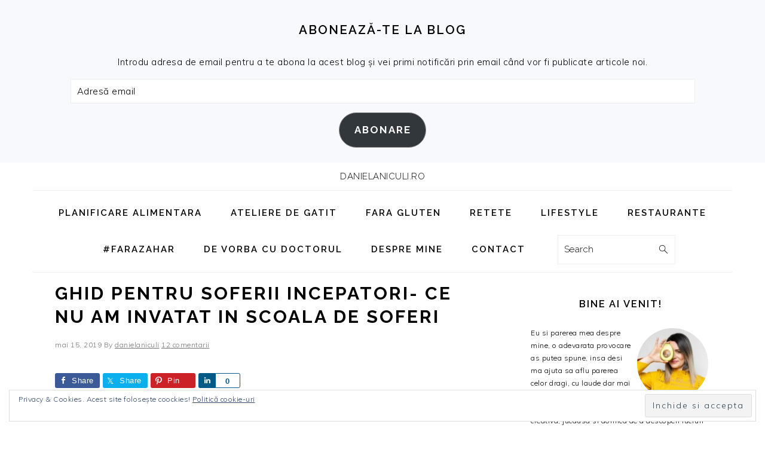

--- FILE ---
content_type: text/html; charset=UTF-8
request_url: https://danielaniculi.ro/2019/05/15/ghid-pentru-soferii-incepatori-ce-nu-am-invatat-in-scoala-de-soferi/
body_size: 22736
content:
<!DOCTYPE html>
<html lang="ro-RO">
<head >
<meta charset="UTF-8" />
<meta name="viewport" content="width=device-width, initial-scale=1" />
<meta name='robots' content='index, follow, max-image-preview:large, max-snippet:-1, max-video-preview:-1' />
	<style>img:is([sizes="auto" i], [sizes^="auto," i]) { contain-intrinsic-size: 3000px 1500px }</style>
	
	<!-- This site is optimized with the Yoast SEO plugin v26.8 - https://yoast.com/product/yoast-seo-wordpress/ -->
	<title>GHID PENTRU SOFERII INCEPATORI- CE NU AM INVATAT IN SCOALA DE SOFERI - danielaniculi.ro</title>
	<link rel="canonical" href="https://danielaniculi.ro/2019/05/15/ghid-pentru-soferii-incepatori-ce-nu-am-invatat-in-scoala-de-soferi/" />
	<meta property="og:locale" content="ro_RO" />
	<meta property="og:type" content="article" />
	<meta property="og:title" content="GHID PENTRU SOFERII INCEPATORI- CE NU AM INVATAT IN SCOALA DE SOFERI - danielaniculi.ro" />
	<meta property="og:description" content="Acest text nu este scris ca să te streseze ci să te distreze! Sunt 5 luni (OMG-5 LUNI!!) de când am luat permisul, iar povestea permisului este una veche, de pe vremea când aveam 18 ani și eram tânără, rebelă și neliniștită. Luasem decizia de a face școala de șoferi, iar decizia a fost susținută...Read More" />
	<meta property="og:url" content="https://danielaniculi.ro/2019/05/15/ghid-pentru-soferii-incepatori-ce-nu-am-invatat-in-scoala-de-soferi/" />
	<meta property="og:site_name" content="danielaniculi.ro" />
	<meta property="article:publisher" content="https://www.facebook.com/pages/Food-for-your-soul/1569029856707306" />
	<meta property="article:author" content="https://www.facebook.com/pages/Food-for-your-soul/1569029856707306" />
	<meta property="article:published_time" content="2019-05-15T13:07:34+00:00" />
	<meta property="article:modified_time" content="2019-05-15T14:07:02+00:00" />
	<meta property="og:image" content="https://danielaniculi.ro/wp-content/uploads/2019/05/IMG_0102-2.jpg" />
	<meta property="og:image:width" content="1024" />
	<meta property="og:image:height" content="1365" />
	<meta property="og:image:type" content="image/jpeg" />
	<meta name="author" content="danielaniculi" />
	<meta name="twitter:card" content="summary_large_image" />
	<meta name="twitter:label1" content="Scris de" />
	<meta name="twitter:data1" content="danielaniculi" />
	<meta name="twitter:label2" content="Timp estimat pentru citire" />
	<meta name="twitter:data2" content="9 minute" />
	<script type="application/ld+json" class="yoast-schema-graph">{"@context":"https://schema.org","@graph":[{"@type":"Article","@id":"https://danielaniculi.ro/2019/05/15/ghid-pentru-soferii-incepatori-ce-nu-am-invatat-in-scoala-de-soferi/#article","isPartOf":{"@id":"https://danielaniculi.ro/2019/05/15/ghid-pentru-soferii-incepatori-ce-nu-am-invatat-in-scoala-de-soferi/"},"author":{"name":"danielaniculi","@id":"https://danielaniculi.ro/#/schema/person/8897c748d28cbf7e7bc96b039a6b0d63"},"headline":"GHID PENTRU SOFERII INCEPATORI- CE NU AM INVATAT IN SCOALA DE SOFERI","datePublished":"2019-05-15T13:07:34+00:00","dateModified":"2019-05-15T14:07:02+00:00","mainEntityOfPage":{"@id":"https://danielaniculi.ro/2019/05/15/ghid-pentru-soferii-incepatori-ce-nu-am-invatat-in-scoala-de-soferi/"},"wordCount":1898,"commentCount":12,"publisher":{"@id":"https://danielaniculi.ro/#organization"},"image":{"@id":"https://danielaniculi.ro/2019/05/15/ghid-pentru-soferii-incepatori-ce-nu-am-invatat-in-scoala-de-soferi/#primaryimage"},"thumbnailUrl":"https://danielaniculi.ro/wp-content/uploads/2019/05/IMG_0102-2.jpg","articleSection":["HOME"],"inLanguage":"ro-RO","potentialAction":[{"@type":"CommentAction","name":"Comment","target":["https://danielaniculi.ro/2019/05/15/ghid-pentru-soferii-incepatori-ce-nu-am-invatat-in-scoala-de-soferi/#respond"]}]},{"@type":"WebPage","@id":"https://danielaniculi.ro/2019/05/15/ghid-pentru-soferii-incepatori-ce-nu-am-invatat-in-scoala-de-soferi/","url":"https://danielaniculi.ro/2019/05/15/ghid-pentru-soferii-incepatori-ce-nu-am-invatat-in-scoala-de-soferi/","name":"GHID PENTRU SOFERII INCEPATORI- CE NU AM INVATAT IN SCOALA DE SOFERI - danielaniculi.ro","isPartOf":{"@id":"https://danielaniculi.ro/#website"},"primaryImageOfPage":{"@id":"https://danielaniculi.ro/2019/05/15/ghid-pentru-soferii-incepatori-ce-nu-am-invatat-in-scoala-de-soferi/#primaryimage"},"image":{"@id":"https://danielaniculi.ro/2019/05/15/ghid-pentru-soferii-incepatori-ce-nu-am-invatat-in-scoala-de-soferi/#primaryimage"},"thumbnailUrl":"https://danielaniculi.ro/wp-content/uploads/2019/05/IMG_0102-2.jpg","datePublished":"2019-05-15T13:07:34+00:00","dateModified":"2019-05-15T14:07:02+00:00","breadcrumb":{"@id":"https://danielaniculi.ro/2019/05/15/ghid-pentru-soferii-incepatori-ce-nu-am-invatat-in-scoala-de-soferi/#breadcrumb"},"inLanguage":"ro-RO","potentialAction":[{"@type":"ReadAction","target":["https://danielaniculi.ro/2019/05/15/ghid-pentru-soferii-incepatori-ce-nu-am-invatat-in-scoala-de-soferi/"]}]},{"@type":"ImageObject","inLanguage":"ro-RO","@id":"https://danielaniculi.ro/2019/05/15/ghid-pentru-soferii-incepatori-ce-nu-am-invatat-in-scoala-de-soferi/#primaryimage","url":"https://danielaniculi.ro/wp-content/uploads/2019/05/IMG_0102-2.jpg","contentUrl":"https://danielaniculi.ro/wp-content/uploads/2019/05/IMG_0102-2.jpg","width":1024,"height":1365},{"@type":"BreadcrumbList","@id":"https://danielaniculi.ro/2019/05/15/ghid-pentru-soferii-incepatori-ce-nu-am-invatat-in-scoala-de-soferi/#breadcrumb","itemListElement":[{"@type":"ListItem","position":1,"name":"Prima pagină","item":"https://danielaniculi.ro/"},{"@type":"ListItem","position":2,"name":"GHID PENTRU SOFERII INCEPATORI- CE NU AM INVATAT IN SCOALA DE SOFERI"}]},{"@type":"WebSite","@id":"https://danielaniculi.ro/#website","url":"https://danielaniculi.ro/","name":"danielaniculi.ro","description":"food for your soul","publisher":{"@id":"https://danielaniculi.ro/#organization"},"potentialAction":[{"@type":"SearchAction","target":{"@type":"EntryPoint","urlTemplate":"https://danielaniculi.ro/?s={search_term_string}"},"query-input":{"@type":"PropertyValueSpecification","valueRequired":true,"valueName":"search_term_string"}}],"inLanguage":"ro-RO"},{"@type":"Organization","@id":"https://danielaniculi.ro/#organization","name":"SC FOOD FOR YOUR SOUL SRL","url":"https://danielaniculi.ro/","logo":{"@type":"ImageObject","inLanguage":"ro-RO","@id":"https://danielaniculi.ro/#/schema/logo/image/","url":"https://danielaniculi.ro/wp-content/uploads/2017/11/400dpiLogo.png","contentUrl":"https://danielaniculi.ro/wp-content/uploads/2017/11/400dpiLogo.png","width":1695,"height":1024,"caption":"SC FOOD FOR YOUR SOUL SRL"},"image":{"@id":"https://danielaniculi.ro/#/schema/logo/image/"},"sameAs":["https://www.facebook.com/pages/Food-for-your-soul/1569029856707306","https://www.instagram.com/daniela_niculi_foodforyoursoul/"]},{"@type":"Person","@id":"https://danielaniculi.ro/#/schema/person/8897c748d28cbf7e7bc96b039a6b0d63","name":"danielaniculi","image":{"@type":"ImageObject","inLanguage":"ro-RO","@id":"https://danielaniculi.ro/#/schema/person/image/","url":"https://secure.gravatar.com/avatar/6f211a88660d633cde142f22e259365c48b6427e97850c09cca48cfcceeb80e3?s=96&d=mm&r=g","contentUrl":"https://secure.gravatar.com/avatar/6f211a88660d633cde142f22e259365c48b6427e97850c09cca48cfcceeb80e3?s=96&d=mm&r=g","caption":"danielaniculi"},"sameAs":["https://danielaniculi.ro","https://www.facebook.com/pages/Food-for-your-soul/1569029856707306"],"url":"https://danielaniculi.ro/author/danielaniculi/"}]}</script>
	<!-- / Yoast SEO plugin. -->


<link rel='dns-prefetch' href='//stats.wp.com' />
<link rel='dns-prefetch' href='//fonts.googleapis.com' />
<link rel='dns-prefetch' href='//widgets.wp.com' />
<link rel='dns-prefetch' href='//s0.wp.com' />
<link rel='dns-prefetch' href='//0.gravatar.com' />
<link rel='dns-prefetch' href='//1.gravatar.com' />
<link rel='dns-prefetch' href='//2.gravatar.com' />
<link rel="alternate" type="application/rss+xml" title="danielaniculi.ro &raquo; Flux" href="https://danielaniculi.ro/feed/" />
<link rel="alternate" type="application/rss+xml" title="danielaniculi.ro &raquo; Flux comentarii" href="https://danielaniculi.ro/comments/feed/" />
<link rel="alternate" type="application/rss+xml" title="Flux comentarii danielaniculi.ro &raquo; GHID PENTRU SOFERII INCEPATORI- CE NU AM INVATAT IN SCOALA DE SOFERI" href="https://danielaniculi.ro/2019/05/15/ghid-pentru-soferii-incepatori-ce-nu-am-invatat-in-scoala-de-soferi/feed/" />
		<!-- This site uses the Google Analytics by ExactMetrics plugin v8.11.1 - Using Analytics tracking - https://www.exactmetrics.com/ -->
							<script src="//www.googletagmanager.com/gtag/js?id=G-G24TWSPYRV"  data-cfasync="false" data-wpfc-render="false" type="text/javascript" async></script>
			<script data-cfasync="false" data-wpfc-render="false" type="text/javascript">
				var em_version = '8.11.1';
				var em_track_user = true;
				var em_no_track_reason = '';
								var ExactMetricsDefaultLocations = {"page_location":"https:\/\/danielaniculi.ro\/2019\/05\/15\/ghid-pentru-soferii-incepatori-ce-nu-am-invatat-in-scoala-de-soferi\/"};
								if ( typeof ExactMetricsPrivacyGuardFilter === 'function' ) {
					var ExactMetricsLocations = (typeof ExactMetricsExcludeQuery === 'object') ? ExactMetricsPrivacyGuardFilter( ExactMetricsExcludeQuery ) : ExactMetricsPrivacyGuardFilter( ExactMetricsDefaultLocations );
				} else {
					var ExactMetricsLocations = (typeof ExactMetricsExcludeQuery === 'object') ? ExactMetricsExcludeQuery : ExactMetricsDefaultLocations;
				}

								var disableStrs = [
										'ga-disable-G-G24TWSPYRV',
									];

				/* Function to detect opted out users */
				function __gtagTrackerIsOptedOut() {
					for (var index = 0; index < disableStrs.length; index++) {
						if (document.cookie.indexOf(disableStrs[index] + '=true') > -1) {
							return true;
						}
					}

					return false;
				}

				/* Disable tracking if the opt-out cookie exists. */
				if (__gtagTrackerIsOptedOut()) {
					for (var index = 0; index < disableStrs.length; index++) {
						window[disableStrs[index]] = true;
					}
				}

				/* Opt-out function */
				function __gtagTrackerOptout() {
					for (var index = 0; index < disableStrs.length; index++) {
						document.cookie = disableStrs[index] + '=true; expires=Thu, 31 Dec 2099 23:59:59 UTC; path=/';
						window[disableStrs[index]] = true;
					}
				}

				if ('undefined' === typeof gaOptout) {
					function gaOptout() {
						__gtagTrackerOptout();
					}
				}
								window.dataLayer = window.dataLayer || [];

				window.ExactMetricsDualTracker = {
					helpers: {},
					trackers: {},
				};
				if (em_track_user) {
					function __gtagDataLayer() {
						dataLayer.push(arguments);
					}

					function __gtagTracker(type, name, parameters) {
						if (!parameters) {
							parameters = {};
						}

						if (parameters.send_to) {
							__gtagDataLayer.apply(null, arguments);
							return;
						}

						if (type === 'event') {
														parameters.send_to = exactmetrics_frontend.v4_id;
							var hookName = name;
							if (typeof parameters['event_category'] !== 'undefined') {
								hookName = parameters['event_category'] + ':' + name;
							}

							if (typeof ExactMetricsDualTracker.trackers[hookName] !== 'undefined') {
								ExactMetricsDualTracker.trackers[hookName](parameters);
							} else {
								__gtagDataLayer('event', name, parameters);
							}
							
						} else {
							__gtagDataLayer.apply(null, arguments);
						}
					}

					__gtagTracker('js', new Date());
					__gtagTracker('set', {
						'developer_id.dNDMyYj': true,
											});
					if ( ExactMetricsLocations.page_location ) {
						__gtagTracker('set', ExactMetricsLocations);
					}
										__gtagTracker('config', 'G-G24TWSPYRV', {"forceSSL":"true"} );
										window.gtag = __gtagTracker;										(function () {
						/* https://developers.google.com/analytics/devguides/collection/analyticsjs/ */
						/* ga and __gaTracker compatibility shim. */
						var noopfn = function () {
							return null;
						};
						var newtracker = function () {
							return new Tracker();
						};
						var Tracker = function () {
							return null;
						};
						var p = Tracker.prototype;
						p.get = noopfn;
						p.set = noopfn;
						p.send = function () {
							var args = Array.prototype.slice.call(arguments);
							args.unshift('send');
							__gaTracker.apply(null, args);
						};
						var __gaTracker = function () {
							var len = arguments.length;
							if (len === 0) {
								return;
							}
							var f = arguments[len - 1];
							if (typeof f !== 'object' || f === null || typeof f.hitCallback !== 'function') {
								if ('send' === arguments[0]) {
									var hitConverted, hitObject = false, action;
									if ('event' === arguments[1]) {
										if ('undefined' !== typeof arguments[3]) {
											hitObject = {
												'eventAction': arguments[3],
												'eventCategory': arguments[2],
												'eventLabel': arguments[4],
												'value': arguments[5] ? arguments[5] : 1,
											}
										}
									}
									if ('pageview' === arguments[1]) {
										if ('undefined' !== typeof arguments[2]) {
											hitObject = {
												'eventAction': 'page_view',
												'page_path': arguments[2],
											}
										}
									}
									if (typeof arguments[2] === 'object') {
										hitObject = arguments[2];
									}
									if (typeof arguments[5] === 'object') {
										Object.assign(hitObject, arguments[5]);
									}
									if ('undefined' !== typeof arguments[1].hitType) {
										hitObject = arguments[1];
										if ('pageview' === hitObject.hitType) {
											hitObject.eventAction = 'page_view';
										}
									}
									if (hitObject) {
										action = 'timing' === arguments[1].hitType ? 'timing_complete' : hitObject.eventAction;
										hitConverted = mapArgs(hitObject);
										__gtagTracker('event', action, hitConverted);
									}
								}
								return;
							}

							function mapArgs(args) {
								var arg, hit = {};
								var gaMap = {
									'eventCategory': 'event_category',
									'eventAction': 'event_action',
									'eventLabel': 'event_label',
									'eventValue': 'event_value',
									'nonInteraction': 'non_interaction',
									'timingCategory': 'event_category',
									'timingVar': 'name',
									'timingValue': 'value',
									'timingLabel': 'event_label',
									'page': 'page_path',
									'location': 'page_location',
									'title': 'page_title',
									'referrer' : 'page_referrer',
								};
								for (arg in args) {
																		if (!(!args.hasOwnProperty(arg) || !gaMap.hasOwnProperty(arg))) {
										hit[gaMap[arg]] = args[arg];
									} else {
										hit[arg] = args[arg];
									}
								}
								return hit;
							}

							try {
								f.hitCallback();
							} catch (ex) {
							}
						};
						__gaTracker.create = newtracker;
						__gaTracker.getByName = newtracker;
						__gaTracker.getAll = function () {
							return [];
						};
						__gaTracker.remove = noopfn;
						__gaTracker.loaded = true;
						window['__gaTracker'] = __gaTracker;
					})();
									} else {
										console.log("");
					(function () {
						function __gtagTracker() {
							return null;
						}

						window['__gtagTracker'] = __gtagTracker;
						window['gtag'] = __gtagTracker;
					})();
									}
			</script>
							<!-- / Google Analytics by ExactMetrics -->
		
<link rel='stylesheet' id='genesis-simple-share-plugin-css-css' href='https://danielaniculi.ro/wp-content/plugins/genesis-simple-share/assets/css/share.min.css?ver=0.1.0' type='text/css' media='all' />
<link rel='stylesheet' id='genesis-simple-share-genericons-css-css' href='https://danielaniculi.ro/wp-content/plugins/genesis-simple-share/assets/css/genericons.min.css?ver=0.1.0' type='text/css' media='all' />
<link rel='stylesheet' id='foodie-pro-theme-css' href='https://danielaniculi.ro/wp-content/themes/foodie-pro/style.css?ver=4.4.0' type='text/css' media='all' />
<style id='foodie-pro-theme-inline-css' type='text/css'>
.button, button, .enews-widget input[type="submit"], a.more-link, .more-from-category a, .sidebar .button, .sidebar .more-from-category a{background:#efefef;}.button, button, .enews-widget input[type="submit"], a.more-link, .more-from-category a{border-color:#919191;color:#000000;}.button:hover, button:hover, .enews-widget input[type="submit"]:hover, a.more-link:hover, .more-from-category a:hover{background:#bfbfbf;}body, .site-description, .sidebar .featured-content .entry-title{font-family:"Muli","Helvetica Neue",sans-serif;font-size:15px;}.genesis-nav-menu{font-family:"Raleway","Helvetica Neue",sans-serif;font-weight:600;}h1, h2, h3, h4, h5, h6, .site-title, .entry-title, .widgettitle{font-family:"Raleway","Helvetica Neue",sans-serif;}.entry-title{font-family:"Raleway","Helvetica Neue",sans-serif;}.button, .button-secondary, button, input[type="button"], input[type="reset"], input[type="submit"], a.more-link, .more-from-category a{font-family:"Raleway","Helvetica Neue",sans-serif;}
</style>
<link rel='stylesheet' id='wp-block-library-css' href='https://danielaniculi.ro/wp-includes/css/dist/block-library/style.min.css?ver=6.8.3' type='text/css' media='all' />
<style id='classic-theme-styles-inline-css' type='text/css'>
/*! This file is auto-generated */
.wp-block-button__link{color:#fff;background-color:#32373c;border-radius:9999px;box-shadow:none;text-decoration:none;padding:calc(.667em + 2px) calc(1.333em + 2px);font-size:1.125em}.wp-block-file__button{background:#32373c;color:#fff;text-decoration:none}
</style>
<link rel='stylesheet' id='mediaelement-css' href='https://danielaniculi.ro/wp-includes/js/mediaelement/mediaelementplayer-legacy.min.css?ver=4.2.17' type='text/css' media='all' />
<link rel='stylesheet' id='wp-mediaelement-css' href='https://danielaniculi.ro/wp-includes/js/mediaelement/wp-mediaelement.min.css?ver=6.8.3' type='text/css' media='all' />
<style id='jetpack-sharing-buttons-style-inline-css' type='text/css'>
.jetpack-sharing-buttons__services-list{display:flex;flex-direction:row;flex-wrap:wrap;gap:0;list-style-type:none;margin:5px;padding:0}.jetpack-sharing-buttons__services-list.has-small-icon-size{font-size:12px}.jetpack-sharing-buttons__services-list.has-normal-icon-size{font-size:16px}.jetpack-sharing-buttons__services-list.has-large-icon-size{font-size:24px}.jetpack-sharing-buttons__services-list.has-huge-icon-size{font-size:36px}@media print{.jetpack-sharing-buttons__services-list{display:none!important}}.editor-styles-wrapper .wp-block-jetpack-sharing-buttons{gap:0;padding-inline-start:0}ul.jetpack-sharing-buttons__services-list.has-background{padding:1.25em 2.375em}
</style>
<style id='global-styles-inline-css' type='text/css'>
:root{--wp--preset--aspect-ratio--square: 1;--wp--preset--aspect-ratio--4-3: 4/3;--wp--preset--aspect-ratio--3-4: 3/4;--wp--preset--aspect-ratio--3-2: 3/2;--wp--preset--aspect-ratio--2-3: 2/3;--wp--preset--aspect-ratio--16-9: 16/9;--wp--preset--aspect-ratio--9-16: 9/16;--wp--preset--color--black: #000000;--wp--preset--color--cyan-bluish-gray: #abb8c3;--wp--preset--color--white: #ffffff;--wp--preset--color--pale-pink: #f78da7;--wp--preset--color--vivid-red: #cf2e2e;--wp--preset--color--luminous-vivid-orange: #ff6900;--wp--preset--color--luminous-vivid-amber: #fcb900;--wp--preset--color--light-green-cyan: #7bdcb5;--wp--preset--color--vivid-green-cyan: #00d084;--wp--preset--color--pale-cyan-blue: #8ed1fc;--wp--preset--color--vivid-cyan-blue: #0693e3;--wp--preset--color--vivid-purple: #9b51e0;--wp--preset--gradient--vivid-cyan-blue-to-vivid-purple: linear-gradient(135deg,rgba(6,147,227,1) 0%,rgb(155,81,224) 100%);--wp--preset--gradient--light-green-cyan-to-vivid-green-cyan: linear-gradient(135deg,rgb(122,220,180) 0%,rgb(0,208,130) 100%);--wp--preset--gradient--luminous-vivid-amber-to-luminous-vivid-orange: linear-gradient(135deg,rgba(252,185,0,1) 0%,rgba(255,105,0,1) 100%);--wp--preset--gradient--luminous-vivid-orange-to-vivid-red: linear-gradient(135deg,rgba(255,105,0,1) 0%,rgb(207,46,46) 100%);--wp--preset--gradient--very-light-gray-to-cyan-bluish-gray: linear-gradient(135deg,rgb(238,238,238) 0%,rgb(169,184,195) 100%);--wp--preset--gradient--cool-to-warm-spectrum: linear-gradient(135deg,rgb(74,234,220) 0%,rgb(151,120,209) 20%,rgb(207,42,186) 40%,rgb(238,44,130) 60%,rgb(251,105,98) 80%,rgb(254,248,76) 100%);--wp--preset--gradient--blush-light-purple: linear-gradient(135deg,rgb(255,206,236) 0%,rgb(152,150,240) 100%);--wp--preset--gradient--blush-bordeaux: linear-gradient(135deg,rgb(254,205,165) 0%,rgb(254,45,45) 50%,rgb(107,0,62) 100%);--wp--preset--gradient--luminous-dusk: linear-gradient(135deg,rgb(255,203,112) 0%,rgb(199,81,192) 50%,rgb(65,88,208) 100%);--wp--preset--gradient--pale-ocean: linear-gradient(135deg,rgb(255,245,203) 0%,rgb(182,227,212) 50%,rgb(51,167,181) 100%);--wp--preset--gradient--electric-grass: linear-gradient(135deg,rgb(202,248,128) 0%,rgb(113,206,126) 100%);--wp--preset--gradient--midnight: linear-gradient(135deg,rgb(2,3,129) 0%,rgb(40,116,252) 100%);--wp--preset--font-size--small: 13px;--wp--preset--font-size--medium: 20px;--wp--preset--font-size--large: 36px;--wp--preset--font-size--x-large: 42px;--wp--preset--spacing--20: 0.44rem;--wp--preset--spacing--30: 0.67rem;--wp--preset--spacing--40: 1rem;--wp--preset--spacing--50: 1.5rem;--wp--preset--spacing--60: 2.25rem;--wp--preset--spacing--70: 3.38rem;--wp--preset--spacing--80: 5.06rem;--wp--preset--shadow--natural: 6px 6px 9px rgba(0, 0, 0, 0.2);--wp--preset--shadow--deep: 12px 12px 50px rgba(0, 0, 0, 0.4);--wp--preset--shadow--sharp: 6px 6px 0px rgba(0, 0, 0, 0.2);--wp--preset--shadow--outlined: 6px 6px 0px -3px rgba(255, 255, 255, 1), 6px 6px rgba(0, 0, 0, 1);--wp--preset--shadow--crisp: 6px 6px 0px rgba(0, 0, 0, 1);}:where(.is-layout-flex){gap: 0.5em;}:where(.is-layout-grid){gap: 0.5em;}body .is-layout-flex{display: flex;}.is-layout-flex{flex-wrap: wrap;align-items: center;}.is-layout-flex > :is(*, div){margin: 0;}body .is-layout-grid{display: grid;}.is-layout-grid > :is(*, div){margin: 0;}:where(.wp-block-columns.is-layout-flex){gap: 2em;}:where(.wp-block-columns.is-layout-grid){gap: 2em;}:where(.wp-block-post-template.is-layout-flex){gap: 1.25em;}:where(.wp-block-post-template.is-layout-grid){gap: 1.25em;}.has-black-color{color: var(--wp--preset--color--black) !important;}.has-cyan-bluish-gray-color{color: var(--wp--preset--color--cyan-bluish-gray) !important;}.has-white-color{color: var(--wp--preset--color--white) !important;}.has-pale-pink-color{color: var(--wp--preset--color--pale-pink) !important;}.has-vivid-red-color{color: var(--wp--preset--color--vivid-red) !important;}.has-luminous-vivid-orange-color{color: var(--wp--preset--color--luminous-vivid-orange) !important;}.has-luminous-vivid-amber-color{color: var(--wp--preset--color--luminous-vivid-amber) !important;}.has-light-green-cyan-color{color: var(--wp--preset--color--light-green-cyan) !important;}.has-vivid-green-cyan-color{color: var(--wp--preset--color--vivid-green-cyan) !important;}.has-pale-cyan-blue-color{color: var(--wp--preset--color--pale-cyan-blue) !important;}.has-vivid-cyan-blue-color{color: var(--wp--preset--color--vivid-cyan-blue) !important;}.has-vivid-purple-color{color: var(--wp--preset--color--vivid-purple) !important;}.has-black-background-color{background-color: var(--wp--preset--color--black) !important;}.has-cyan-bluish-gray-background-color{background-color: var(--wp--preset--color--cyan-bluish-gray) !important;}.has-white-background-color{background-color: var(--wp--preset--color--white) !important;}.has-pale-pink-background-color{background-color: var(--wp--preset--color--pale-pink) !important;}.has-vivid-red-background-color{background-color: var(--wp--preset--color--vivid-red) !important;}.has-luminous-vivid-orange-background-color{background-color: var(--wp--preset--color--luminous-vivid-orange) !important;}.has-luminous-vivid-amber-background-color{background-color: var(--wp--preset--color--luminous-vivid-amber) !important;}.has-light-green-cyan-background-color{background-color: var(--wp--preset--color--light-green-cyan) !important;}.has-vivid-green-cyan-background-color{background-color: var(--wp--preset--color--vivid-green-cyan) !important;}.has-pale-cyan-blue-background-color{background-color: var(--wp--preset--color--pale-cyan-blue) !important;}.has-vivid-cyan-blue-background-color{background-color: var(--wp--preset--color--vivid-cyan-blue) !important;}.has-vivid-purple-background-color{background-color: var(--wp--preset--color--vivid-purple) !important;}.has-black-border-color{border-color: var(--wp--preset--color--black) !important;}.has-cyan-bluish-gray-border-color{border-color: var(--wp--preset--color--cyan-bluish-gray) !important;}.has-white-border-color{border-color: var(--wp--preset--color--white) !important;}.has-pale-pink-border-color{border-color: var(--wp--preset--color--pale-pink) !important;}.has-vivid-red-border-color{border-color: var(--wp--preset--color--vivid-red) !important;}.has-luminous-vivid-orange-border-color{border-color: var(--wp--preset--color--luminous-vivid-orange) !important;}.has-luminous-vivid-amber-border-color{border-color: var(--wp--preset--color--luminous-vivid-amber) !important;}.has-light-green-cyan-border-color{border-color: var(--wp--preset--color--light-green-cyan) !important;}.has-vivid-green-cyan-border-color{border-color: var(--wp--preset--color--vivid-green-cyan) !important;}.has-pale-cyan-blue-border-color{border-color: var(--wp--preset--color--pale-cyan-blue) !important;}.has-vivid-cyan-blue-border-color{border-color: var(--wp--preset--color--vivid-cyan-blue) !important;}.has-vivid-purple-border-color{border-color: var(--wp--preset--color--vivid-purple) !important;}.has-vivid-cyan-blue-to-vivid-purple-gradient-background{background: var(--wp--preset--gradient--vivid-cyan-blue-to-vivid-purple) !important;}.has-light-green-cyan-to-vivid-green-cyan-gradient-background{background: var(--wp--preset--gradient--light-green-cyan-to-vivid-green-cyan) !important;}.has-luminous-vivid-amber-to-luminous-vivid-orange-gradient-background{background: var(--wp--preset--gradient--luminous-vivid-amber-to-luminous-vivid-orange) !important;}.has-luminous-vivid-orange-to-vivid-red-gradient-background{background: var(--wp--preset--gradient--luminous-vivid-orange-to-vivid-red) !important;}.has-very-light-gray-to-cyan-bluish-gray-gradient-background{background: var(--wp--preset--gradient--very-light-gray-to-cyan-bluish-gray) !important;}.has-cool-to-warm-spectrum-gradient-background{background: var(--wp--preset--gradient--cool-to-warm-spectrum) !important;}.has-blush-light-purple-gradient-background{background: var(--wp--preset--gradient--blush-light-purple) !important;}.has-blush-bordeaux-gradient-background{background: var(--wp--preset--gradient--blush-bordeaux) !important;}.has-luminous-dusk-gradient-background{background: var(--wp--preset--gradient--luminous-dusk) !important;}.has-pale-ocean-gradient-background{background: var(--wp--preset--gradient--pale-ocean) !important;}.has-electric-grass-gradient-background{background: var(--wp--preset--gradient--electric-grass) !important;}.has-midnight-gradient-background{background: var(--wp--preset--gradient--midnight) !important;}.has-small-font-size{font-size: var(--wp--preset--font-size--small) !important;}.has-medium-font-size{font-size: var(--wp--preset--font-size--medium) !important;}.has-large-font-size{font-size: var(--wp--preset--font-size--large) !important;}.has-x-large-font-size{font-size: var(--wp--preset--font-size--x-large) !important;}
:where(.wp-block-post-template.is-layout-flex){gap: 1.25em;}:where(.wp-block-post-template.is-layout-grid){gap: 1.25em;}
:where(.wp-block-columns.is-layout-flex){gap: 2em;}:where(.wp-block-columns.is-layout-grid){gap: 2em;}
:root :where(.wp-block-pullquote){font-size: 1.5em;line-height: 1.6;}
</style>
<link rel='stylesheet' id='google-fonts-css' href='//fonts.googleapis.com/css?family=Muli%3Aregular%2Citalic%2C300%2C300italic%7CRaleway%3Aregular%2C700%2C200%2C300%2C600%2C900%26subset%3Dlatin%2C&#038;ver=4.4.0&#038;display=swap' type='text/css' media='all' />
<link rel='stylesheet' id='jetpack_likes-css' href='https://danielaniculi.ro/wp-content/plugins/jetpack/modules/likes/style.css?ver=15.4' type='text/css' media='all' />
<link rel='stylesheet' id='simple-social-icons-font-css' href='https://danielaniculi.ro/wp-content/plugins/simple-social-icons/css/style.css?ver=4.0.0' type='text/css' media='all' />
<link rel='stylesheet' id='jetpack-subscriptions-css' href='https://danielaniculi.ro/wp-content/plugins/jetpack/_inc/build/subscriptions/subscriptions.min.css?ver=15.4' type='text/css' media='all' />
<link rel='stylesheet' id='wp-featherlight-css' href='https://danielaniculi.ro/wp-content/plugins/wp-featherlight/css/wp-featherlight.min.css?ver=1.3.4' type='text/css' media='all' />
<script type="text/javascript" src="https://danielaniculi.ro/wp-includes/js/jquery/jquery.min.js?ver=3.7.1" id="jquery-core-js"></script>
<script type="text/javascript" src="https://danielaniculi.ro/wp-includes/js/jquery/jquery-migrate.min.js?ver=3.4.1" id="jquery-migrate-js"></script>
<script type="text/javascript" src="https://danielaniculi.ro/wp-content/plugins/genesis-simple-share/assets/js/sharrre/jquery.sharrre.min.js?ver=0.1.0" id="genesis-simple-share-plugin-js-js"></script>
<script type="text/javascript" src="https://danielaniculi.ro/wp-content/plugins/genesis-simple-share/assets/js/waypoints.min.js?ver=0.1.0" id="genesis-simple-share-waypoint-js-js"></script>
<script type="text/javascript" src="https://danielaniculi.ro/wp-content/plugins/google-analytics-dashboard-for-wp/assets/js/frontend-gtag.min.js?ver=8.11.1" id="exactmetrics-frontend-script-js" async="async" data-wp-strategy="async"></script>
<script data-cfasync="false" data-wpfc-render="false" type="text/javascript" id='exactmetrics-frontend-script-js-extra'>/* <![CDATA[ */
var exactmetrics_frontend = {"js_events_tracking":"true","download_extensions":"zip,mp3,mpeg,pdf,docx,pptx,xlsx,rar","inbound_paths":"[{\"path\":\"\\\/go\\\/\",\"label\":\"affiliate\"},{\"path\":\"\\\/recommend\\\/\",\"label\":\"affiliate\"}]","home_url":"https:\/\/danielaniculi.ro","hash_tracking":"false","v4_id":"G-G24TWSPYRV"};/* ]]> */
</script>
<link rel="https://api.w.org/" href="https://danielaniculi.ro/wp-json/" /><link rel="alternate" title="JSON" type="application/json" href="https://danielaniculi.ro/wp-json/wp/v2/posts/14615" /><link rel="EditURI" type="application/rsd+xml" title="RSD" href="https://danielaniculi.ro/xmlrpc.php?rsd" />
<meta name="generator" content="WordPress 6.8.3" />
<link rel='shortlink' href='https://danielaniculi.ro/?p=14615' />
<link rel="alternate" title="oEmbed (JSON)" type="application/json+oembed" href="https://danielaniculi.ro/wp-json/oembed/1.0/embed?url=https%3A%2F%2Fdanielaniculi.ro%2F2019%2F05%2F15%2Fghid-pentru-soferii-incepatori-ce-nu-am-invatat-in-scoala-de-soferi%2F" />
<link rel="alternate" title="oEmbed (XML)" type="text/xml+oembed" href="https://danielaniculi.ro/wp-json/oembed/1.0/embed?url=https%3A%2F%2Fdanielaniculi.ro%2F2019%2F05%2F15%2Fghid-pentru-soferii-incepatori-ce-nu-am-invatat-in-scoala-de-soferi%2F&#038;format=xml" />
	<style>img#wpstats{display:none}</style>
		<link rel="icon" href="https://danielaniculi.ro/wp-content/uploads/2022/01/cropped-1611Logo-32x32.png" sizes="32x32" />
<link rel="icon" href="https://danielaniculi.ro/wp-content/uploads/2022/01/cropped-1611Logo-192x192.png" sizes="192x192" />
<link rel="apple-touch-icon" href="https://danielaniculi.ro/wp-content/uploads/2022/01/cropped-1611Logo-180x180.png" />
<meta name="msapplication-TileImage" content="https://danielaniculi.ro/wp-content/uploads/2022/01/cropped-1611Logo-270x270.png" />
</head>
<body class="wp-singular post-template-default single single-post postid-14615 single-format-standard wp-theme-genesis wp-child-theme-foodie-pro wp-featherlight-captions custom-header header-full-width content-sidebar genesis-breadcrumbs-hidden genesis-footer-widgets-visible foodie-pro"><div id="before-header" class="before-header"><section id="blog_subscription-21" class="widget widget_blog_subscription jetpack_subscription_widget"><div class="widget-wrap"><h3 class="widgettitle widget-title">Abonează-te la blog</h3>

			<div class="wp-block-jetpack-subscriptions__container">
			<form action="#" method="post" accept-charset="utf-8" id="subscribe-blog-blog_subscription-21"
				data-blog="109198580"
				data-post_access_level="everybody" >
									<div id="subscribe-text"><p>Introdu adresa de email pentru a te abona la acest blog și vei primi notificări prin email când vor fi publicate articole noi.</p>
</div>
										<p id="subscribe-email">
						<label id="jetpack-subscribe-label"
							class="screen-reader-text"
							for="subscribe-field-blog_subscription-21">
							Adresă email						</label>
						<input type="email" name="email" autocomplete="email" required="required"
																					value=""
							id="subscribe-field-blog_subscription-21"
							placeholder="Adresă email"
						/>
					</p>

					<p id="subscribe-submit"
											>
						<input type="hidden" name="action" value="subscribe"/>
						<input type="hidden" name="source" value="https://danielaniculi.ro/2019/05/15/ghid-pentru-soferii-incepatori-ce-nu-am-invatat-in-scoala-de-soferi/"/>
						<input type="hidden" name="sub-type" value="widget"/>
						<input type="hidden" name="redirect_fragment" value="subscribe-blog-blog_subscription-21"/>
						<input type="hidden" id="_wpnonce" name="_wpnonce" value="3a9966f77c" /><input type="hidden" name="_wp_http_referer" value="/2019/05/15/ghid-pentru-soferii-incepatori-ce-nu-am-invatat-in-scoala-de-soferi/" />						<button type="submit"
															class="wp-block-button__link"
																					name="jetpack_subscriptions_widget"
						>
							Abonare						</button>
					</p>
							</form>
						</div>
			
</div></section>
</div> <!-- end .before-header --><div class="site-container"><ul class="genesis-skip-link"><li><a href="#genesis-nav-primary" class="screen-reader-shortcut"> Skip to primary navigation</a></li><li><a href="#genesis-content" class="screen-reader-shortcut"> Skip to main content</a></li><li><a href="#genesis-sidebar-primary" class="screen-reader-shortcut"> Skip to primary sidebar</a></li><li><a href="#genesis-footer-widgets" class="screen-reader-shortcut"> Skip to footer</a></li></ul><header class="site-header"><div class="wrap"><div class="title-area"><div class="site-title"><a href="https://danielaniculi.ro/">danielaniculi.ro</a></div></div></div></header><nav class="nav-primary" aria-label="Main" id="genesis-nav-primary"><div class="wrap"><ul id="menu-ffys2" class="menu genesis-nav-menu menu-primary"><li id="menu-item-17550" class="menu-item menu-item-type-taxonomy menu-item-object-category menu-item-17550"><a href="https://danielaniculi.ro/category/planificare-alimentara/"><span >PLANIFICARE ALIMENTARA</span></a></li>
<li id="menu-item-14162" class="menu-item menu-item-type-taxonomy menu-item-object-category menu-item-14162"><a href="https://danielaniculi.ro/category/ateliere-de-gatit/"><span >ATELIERE DE GATIT</span></a></li>
<li id="menu-item-16302" class="menu-item menu-item-type-taxonomy menu-item-object-category menu-item-16302"><a href="https://danielaniculi.ro/category/retete-fara-gluten/"><span >FARA GLUTEN</span></a></li>
<li id="menu-item-12490" class="menu-item menu-item-type-post_type menu-item-object-page menu-item-has-children menu-item-12490"><a href="https://danielaniculi.ro/recipes/"><span >RETETE</span></a>
<ul class="sub-menu">
	<li id="menu-item-8864" class="menu-item menu-item-type-taxonomy menu-item-object-category menu-item-8864"><a href="https://danielaniculi.ro/category/lunchbox-ideas-tucemanancilabirou/"><span >#TUCEMANANCILABIROU</span></a></li>
	<li id="menu-item-11221" class="menu-item menu-item-type-taxonomy menu-item-object-category menu-item-11221"><a href="https://danielaniculi.ro/category/30-de-minute/"><span >30 DE MINUTE</span></a></li>
	<li id="menu-item-8858" class="menu-item menu-item-type-taxonomy menu-item-object-category menu-item-8858"><a href="https://danielaniculi.ro/category/aperitive/"><span >ANTREURI</span></a></li>
	<li id="menu-item-8859" class="menu-item menu-item-type-taxonomy menu-item-object-category menu-item-8859"><a href="https://danielaniculi.ro/category/retete-mic-dejun/"><span >MIC DEJUN</span></a></li>
	<li id="menu-item-8860" class="menu-item menu-item-type-taxonomy menu-item-object-category menu-item-8860"><a href="https://danielaniculi.ro/category/deserturi/"><span >DESERT</span></a></li>
	<li id="menu-item-8861" class="menu-item menu-item-type-taxonomy menu-item-object-category menu-item-8861"><a href="https://danielaniculi.ro/category/bauturi/"><span >BAUTURI</span></a></li>
	<li id="menu-item-8862" class="menu-item menu-item-type-taxonomy menu-item-object-category menu-item-8862"><a href="https://danielaniculi.ro/category/peste-si-fructe-de-mare/"><span >PESTE &#038; FRUCTE DE MARE</span></a></li>
	<li id="menu-item-8863" class="menu-item menu-item-type-taxonomy menu-item-object-category menu-item-8863"><a href="https://danielaniculi.ro/category/low-carb/"><span >LOW CARB</span></a></li>
	<li id="menu-item-8865" class="menu-item menu-item-type-taxonomy menu-item-object-category menu-item-8865"><a href="https://danielaniculi.ro/category/main/"><span >FELURI PRINCIPALE</span></a></li>
	<li id="menu-item-8866" class="menu-item menu-item-type-taxonomy menu-item-object-category menu-item-8866"><a href="https://danielaniculi.ro/category/retete-raw-vegan/"><span >VEGAN</span></a></li>
	<li id="menu-item-8867" class="menu-item menu-item-type-taxonomy menu-item-object-category menu-item-8867"><a href="https://danielaniculi.ro/category/salate/"><span >SALATE</span></a></li>
	<li id="menu-item-8869" class="menu-item menu-item-type-taxonomy menu-item-object-category menu-item-8869"><a href="https://danielaniculi.ro/category/supe/"><span >SUPE &#038; CIORBE</span></a></li>
</ul>
</li>
<li id="menu-item-4384" class="menu-item menu-item-type-taxonomy menu-item-object-category menu-item-4384"><a href="https://danielaniculi.ro/category/lifestyle/"><span >LIFESTYLE</span></a></li>
<li id="menu-item-8911" class="menu-item menu-item-type-taxonomy menu-item-object-category menu-item-8911"><a href="https://danielaniculi.ro/category/restaurants/"><span >RESTAURANTE</span></a></li>
<li id="menu-item-10507" class="menu-item menu-item-type-taxonomy menu-item-object-category menu-item-10507"><a href="https://danielaniculi.ro/category/jurnal-dieta-fara-zahar/" title="JURNAL FĂRĂ ZAHĂR ADĂUGAT"><span >#FARAZAHAR</span></a></li>
<li id="menu-item-15801" class="menu-item menu-item-type-taxonomy menu-item-object-category menu-item-15801"><a href="https://danielaniculi.ro/category/de-vorba-cu-doctorul/"><span >DE VORBA CU DOCTORUL</span></a></li>
<li id="menu-item-4380" class="menu-item menu-item-type-post_type menu-item-object-page menu-item-4380"><a href="https://danielaniculi.ro/despre-mine-2/"><span >DESPRE MINE</span></a></li>
<li id="menu-item-9016" class="menu-item menu-item-type-post_type menu-item-object-page menu-item-9016"><a href="https://danielaniculi.ro/despre-mine-2/contact-daniela-niculi/"><span >CONTACT</span></a></li>
<li id="foodie-search" class="foodie-search menu-item"><form class="search-form" method="get" action="https://danielaniculi.ro/" role="search"><label class="search-form-label screen-reader-text" for="searchform-1">Search</label><input class="search-form-input" type="search" name="s" id="searchform-1" placeholder="Search"><input class="search-form-submit" type="submit" value="Căutare"><meta content="https://danielaniculi.ro/?s={s}"></form></li></ul></div></nav><div class="site-inner"><div class="content-sidebar-wrap"><main class="content" id="genesis-content"><article class="post-14615 post type-post status-publish format-standard has-post-thumbnail category-acasa entry" aria-label="GHID PENTRU SOFERII INCEPATORI- CE NU AM INVATAT IN SCOALA DE SOFERI"><header class="entry-header"><h1 class="entry-title">GHID PENTRU SOFERII INCEPATORI- CE NU AM INVATAT IN SCOALA DE SOFERI</h1>
<p class="entry-meta"><time class="entry-time">mai 15, 2019</time> By <span class="entry-author"><a href="https://danielaniculi.ro/author/danielaniculi/" class="entry-author-link" rel="author"><span class="entry-author-name">danielaniculi</span></a></span> <span class="entry-comments-link"><a href="https://danielaniculi.ro/2019/05/15/ghid-pentru-soferii-incepatori-ce-nu-am-invatat-in-scoala-de-soferi/#comments">12 comentarii</a></span> </p></header><div class="entry-content"><div class="share-before share-filled share-medium" id="share-before-14615"><div class="facebook" id="facebook-before-14615" data-url="https://danielaniculi.ro/2019/05/15/ghid-pentru-soferii-incepatori-ce-nu-am-invatat-in-scoala-de-soferi/" data-urlalt="https://danielaniculi.ro/?p=14615" data-text="GHID PENTRU SOFERII INCEPATORI- CE NU AM INVATAT IN SCOALA DE SOFERI" data-title="Share" data-reader="Share on Facebook" data-count="%s shares on Facebook"></div><div class="twitter" id="twitter-before-14615" data-url="https://danielaniculi.ro/2019/05/15/ghid-pentru-soferii-incepatori-ce-nu-am-invatat-in-scoala-de-soferi/" data-urlalt="https://danielaniculi.ro/?p=14615" data-text="GHID PENTRU SOFERII INCEPATORI- CE NU AM INVATAT IN SCOALA DE SOFERI" data-title="Share" data-reader="Share this" data-count="%s Shares"></div><div class="pinterest" id="pinterest-before-14615" data-url="https://danielaniculi.ro/2019/05/15/ghid-pentru-soferii-incepatori-ce-nu-am-invatat-in-scoala-de-soferi/" data-urlalt="https://danielaniculi.ro/?p=14615" data-text="GHID PENTRU SOFERII INCEPATORI- CE NU AM INVATAT IN SCOALA DE SOFERI" data-title="Pin" data-reader="Pin this" data-count="%s Pins"></div><div class="linkedin" id="linkedin-before-14615" data-url="https://danielaniculi.ro/2019/05/15/ghid-pentru-soferii-incepatori-ce-nu-am-invatat-in-scoala-de-soferi/" data-urlalt="https://danielaniculi.ro/?p=14615" data-text="GHID PENTRU SOFERII INCEPATORI- CE NU AM INVATAT IN SCOALA DE SOFERI" data-title="Share" data-reader="Share on LinkedIn" data-count="%s shares on LinkedIn"></div></div>
			<script type='text/javascript'>
				jQuery(document).ready(function($) {
					$('#facebook-before-14615').sharrre({
										  share: {
										    facebook: true
										  },
										  urlCurl: 'https://danielaniculi.ro/wp-content/plugins/genesis-simple-share/assets/js/sharrre/sharrre.php',
										  enableHover: false,
										  enableTracking: true,
										  disableCount: true,
										  buttons: {  },
										  click: function(api, options){
										    api.simulateClick();
										    api.openPopup('facebook');
										  }
										});
$('#twitter-before-14615').sharrre({
										  share: {
										    twitter: true
										  },
										  urlCurl: 'https://danielaniculi.ro/wp-content/plugins/genesis-simple-share/assets/js/sharrre/sharrre.php',
										  enableHover: false,
										  enableTracking: true,
										  
										  buttons: {  },
										  click: function(api, options){
										    api.simulateClick();
										    api.openPopup('twitter');
										  }
										});
$('#pinterest-before-14615').sharrre({
										  share: {
										    pinterest: true
										  },
										  urlCurl: 'https://danielaniculi.ro/wp-content/plugins/genesis-simple-share/assets/js/sharrre/sharrre.php',
										  enableHover: false,
										  enableTracking: true,
										  
										  buttons: {  pinterest: { media: 'https://danielaniculi.ro/wp-content/uploads/2019/05/IMG_0102-2.jpg', description: 'GHID PENTRU SOFERII INCEPATORI- CE NU AM INVATAT IN SCOALA DE SOFERI' } },
										  click: function(api, options){
										    api.simulateClick();
										    api.openPopup('pinterest');
										  }
										});
$('#linkedin-before-14615').sharrre({
										  share: {
										    linkedin: true
										  },
										  urlCurl: 'https://danielaniculi.ro/wp-content/plugins/genesis-simple-share/assets/js/sharrre/sharrre.php',
										  enableHover: false,
										  enableTracking: true,
										  
										  buttons: {  },
										  click: function(api, options){
										    api.simulateClick();
										    api.openPopup('linkedin');
										  }
										});

				});
		</script>
<p>Acest text nu este scris ca să te streseze ci să te distreze! </p>



<p>Sunt 5 luni (OMG-5 LUNI!!) de când am luat permisul, iar povestea permisului este una veche, de pe vremea când aveam 18 ani și eram tânără, rebelă și neliniștită. </p>



<p>Luasem decizia de a face școala de șoferi, iar decizia a fost susținută de familie pentru că cineva trebuia să achite și costurile aferente. Deși încercam să învăț legislația și făceam eforturi mari să o înțeleg, ceva nu funcționa bine și nu se lega de mine, dar când intram în mașină era totul bine și frumos! </p>



<p>A venit momentul examenului și am fost fericita posesoare a unui dosar pus din nou în brațe (adică picasem). </p>



<p>Pe vremuri (<em>când eram eu tânără)</em> nu exista sistemul online de examinare, unde aflai pe loc dacă ai promovat sau nu. Atunci te duceai cu dosarul cu șină, așteptai cu orele să îți vină rândul și apoi cu alte ore să primești răspunsul. <strong>17 puncte acumulate!</strong> ȘOC. Nu m-am lăsat și am mers a doua oară. De data asta ceva mai bine, <strong>19 puncte. </strong></p>



<p>Teoretic eram pe durmul cel bun, până când am dat examenul pentru a treia oara și am picat cu <strong>21 de puncte</strong>. Am plâns, m-am enervat și evident am considerat că nu este pentru mine și punct. </p>



<p>Între ultimul examen și următoarea dată când urma să merg, a avut loc un eveniment nefericit, foarte trist care m-a marcat. Prietena cu care mergeam să dau examenul și care luase permisul în ziua în care au picasem a treia oară, fusese implicată într-un accident de mașina grav&#8230; Blocaj total în mintea mea, însă un lucru era cert. Nu aveam să mai încerc vreodată să iau permisul.</p>



<p>M-am luptat cu această traumă mult timp și am rezolvat-o într-un final la o ședință cu psihologul. </p>



<p>la 33 de ani am decis că este momentul să uit ce a fost atunci, să mă evaluez mai mult pe mine și să mă gândesc ce vreau. </p>



<p>Am realizat că sunt mult mai matură acum și cu siguranță este momentul potrivit să încerc din nou. </p>



<p>În toamna anului 2018 m-am apucat de treabă, de ore de condus, de chestionare și legislație. </p>



<p>Uite așa a trecut timpul, am terminat școala. Cu emoții, cu frică și cu nesiguranță aveam în cap un singur lucru, dacă nu iau păi nici că mai dau!</p>



<p>Am luat sala din prima, la fel și traseul. </p>



<p>În ziua în care mi-a venit permisul la poștă, am deschis plicul și mă uitam la mine ca boul la poarta nouă. </p>



<p>Îi trimit poza Domnului B și el îmi spune că perfect, după ce vin acasă ieșim să conduci! </p>



<p>Eu: Unde să ieșim? </p>



<p>El: Să conduci! </p>



<p>EU: Azi?</p>



<p>EL: Nu, mâine&#8230;Normal că azi, doar nu ai luat permisul să te uiți la el și să expire&#8230;</p>



<p>OMG, astăzi o să conduc, astăzi o să conduc și nu va fi instructorul lângă mine, aoleu, dacă nu sunt în stare.</p>



<p>Dacă mi se oprește motorul? dacă nu văd bine în oglinzi? dacă ma claxonează oamenii? dacă nu văd pietonii&#8230; Mda, știu, pare că doar o minte creață poate fi atât de stresată, dar eu cred că orice om care se urcă la volan prima oara după ce a luat permisul are aceste temeri. Sau cel puțin ar fi bine dacă le-ar avea pentru că e mult mai grav teribilismul și e mult mai safe să pleci prudent (foarte prudent) la drum. </p>



<h4 class="wp-block-heading">CLAXONEAZĂ!! DE CE NU CLAXONEZI!?</h4>



<p>Urcă în mașină. Așează-ți scaunul, etc, ceea ce făceam de fiecare dată la orele de condus. Până aici părea simplu (scaun, oglinzi, centură) Acum dă drumul ușor la ambreiaj (și asta știam) și pleacă. </p>



<p>Eu: Aoleu, nu pot să ies în bulevard, mai bine ne plimbăm doar pe aici prin complex (<em>adică da ca nebunii)</em></p>



<p>El: Tu glumești? Dă o tură să te obișnuiești, apoi ieșim în iuliu maniu și mergem până la școală să te obișnuiești cu drumul. </p>



<p>EU: Ok, doamne ajută! </p>



<p>Și cum mergeam așa cu tot morcovul, grădină și grădinar, transpirată toată după prima întoarcere la scuar, aud din dreapta: </p>



<h4 class="wp-block-heading"><strong>CLAXONEAZĂ-L PE ĂSTA, TU NU VEZI CĂ NU VEDE! </strong></h4>



<p>Doamne ferește, apără și păzește, dacă am știut cum să claxonez. Păi măi omul lui Dumnezeu, eu n-am claxonat o dată în toată școala de soferi, nici nu știu unde e claxonul. În plus de asta, de ce să claxonezi așa ca tâmpitul? Așa degeaba?</p>



<p>Deci recunosc cu mâna pe inimă că mi-a luat mult să mă acomodez cu claxonul. Nu, nu fac vreun fel de abuz precum restul (de 99,99%) șoferilor din trafic. Pentru că una e să eviți un pericol și asta e să claxonezi de plictiseală! <br></p>



<h4 class="wp-block-heading">SĂ ALIMENTEZI AZI! </h4>



<p>Eu: Să fac ce?</p>



<p>El: Trebuie să alimentezi că altfel o să ți se oprească mașina în drum și o să mă suni să îmi spui că nu știi ce are. Sau tu nici nu te uiți cât combustibil ai?</p>



<p>Eu: Ete na, la câte am de făcut tu crezi că eu mai știu când trebuie să alimentez? Mai mult decât atât habar nu am cum să fac. </p>



<p>Nu e panică nici cu asta, prima oară e mai greu, apoi te obișnuiești! </p>



<h4 class="wp-block-heading">OARE AM ÎNCUIAT MAȘINA?</h4>



<p>Plecăm la cumpărături, ajungem printre raioane și mă întreb pe mine, apoi pe el ”oare am încuiat mașina?”</p>



<p>El: Ești fantastică, trebuie să îți intre în reflex. <strong>NICIODATĂ </strong>să nu mai faci așa, că nu știi pe unde o lași descuiată și te trezești că o fi și că o plesni și că cine mai știe cine o să îmi distrugă mașina. </p>



<p>Eu: pai dacă eu în școală nu mă ocupam de asta, de unde să am reflex? 😀 (f<em>emeia are oricând o explicație)</em></p>



<p>Sunt primele 3 lucruri pe care mi le-am amintit și despre care am zis să scriu, dar de exemplu nici acum după 5 luni nu știu să îmi pun <strong>lichid de spălat parbrizul</strong> pentru că nu am pus deloc până acum. </p>



<h4 class="wp-block-heading">PRIMUL ÎNGHEȚ. MAREA DEZGHEȚARE!</h4>



<p>Ce să mai spun de <strong>primul îngheț </strong>care a dat peste mașină și cum mă uitam la ea și mă întreba câte ore îmi va lua să o curăț? Și așa suni un prieten și afli că dacă mai și pornești mașina o să ai o surpriză plăcută! Mă uitam la gheață și încercam să curăț și nu mă ducea mintea că trebuie să o pornesc. </p>



<h4 class="wp-block-heading">PARCHEAZĂ TU DE DATA ASTA&#8230;</h4>



<p>Nici cu <strong>parcările </strong>nu stăteam grozav, lucru care l-a scos din minți pe Domnul B care s-a trezit de vreo 3 ori că mă dau jos din mașina și îl rog să parcheze, dar am renunțat repede la acest stil complet nepotrivit, pentru că mergeam la un curs în Calea Victoriei și a trebuit să mă descurc, astfel încât astăzi reușesc să mă parchez cam peste tot unde merg. </p>



<h4 class="wp-block-heading">RIDICAȚI CAPOTA, VĂ ROG!</h4>



<p>Eu vă cred că mă rugați, dar nu am mai ridicat-o până acum și nu aș putea să vă ajut&#8230; Eu la service, în caz că nu v-ați dat seama. </p>



<p>În schimb am rămas calmă la volan pentru că instructorul a avut grijă să pună mare accent pe indiferența la adresa celorlalți șoferi și să nu mă intereseze nici că vreunul mă claxonează, nici că se simte deranjat de faptul că merg regulamentar.</p>



<p><strong>ÎN REST AM ÎNVĂȚAT DE TOATE! Și asta conteză cel mai mult 🙂 </strong></p>



<p>În tot timpul cât am făcut școala de șoferi mă simțeam oaia neagră ieșită din rând pentru că tot timpul eu mă poziționam regulamentar pe benzile de circulație, la viraje, etc. Atâta ordine și disciplină deranjează șoferii grăbiți din ziua de azi.</p>



<p>În rest cât timp aveți parte de un instructor bun și foarte bun, nu ar trebui să vă faceți griji! Un instructor care nu butonează telefonul și care nu vorbește tot timpul la telefon. Un instructor care pune accent pe condus și care te stresează de fiecare dată cu aceleași și aceleași informații din dorința de a scoate șofer pe stradă. </p>



<p>Sfatul meu pentru toți începătorii și nu numai este să rămâneți focusați pe condus și pe ceea ce ați învățat în școala de șoferi fără să vă lăsați afectați de ceilalți care oricum claxonează pe toată lumea! </p>



<p>Oricum unii s-au născut cu claxonul în brațe, jur! </p>



<p>Primul lucru la care mă gândesc când ies cu mașina este că nu vreau să mă grăbesc, de aceea întotdeauna îmi iau marjă de timp pentru a putea conduce liniștită și într-un ritm normal de siguranță 🙂 </p>



<p>În altă ordine de idei permsiul de conducere este foarte important și își oferă posibilitatea de a fi mai independent (într-adevăr) dar implică o responsabilitate uriașă, astfel încât este nevoie de mult timp pentru acomodare și am câteva sfaturi care mie mi-au fost de mare ajutor! <br></p>



<p>La primele ieșiri în oraș apelați la un șofer cu experiență care să fie acolo în dreapta. Eu am ieșit de multe ori cu Domnul B până am făcut prima plecare singură, iar sprijinul lui a fost esențial. Pentru curaj, dar și pentru confirmarea că pot pleca și singură de acasă. </p>



<p>Primul drum lung l-am făcut în ziua de Crăciun pentru că era traficul foarte lejer și am profitat de situație. Pentru mine a fost foarte important acel drum în care cumva am descoperit mașina mai mult. Condusul la drum lung este mult mai obositor mai ales pentru șoferii cu experiență mai mică de un an car eau alte reguli de circulație.</p>



<p>Tocmai de aceea și aici este important să ai pe cineva în dreapta, în cazul în care te copleșește drumul sau simti că nu mai poți conduce, să ai posibilitatea de a preda mașina șoferului cu experiență. </p>



<p>Mda, după 2 ore și jumătate am simțit că nu mai pot mișca brațele de durere :-))))) </p>



<p><strong>REPETIȚIA E MAMA ÎNVĂȚĂTURII</strong></p>



<p>Condusul din prima zi de după ce ați intrat în posesia permisului este super important. Eu am condus zilnic timp de 4 săptămâni pentru că repetiția e mama învățăturii. În ritmul meu, puțin câte puțin, ceea ce îți recomand și ție! </p>



<p>Pe scurt: <strong>CALM, PRUDENT, ATENT,</strong> sunt cuvintele pe care nu trebuie să le uiți când pornești la drum. Și musai fără grabă și fără telefon! 🙂 </p>



<p>Doamnea ajută! </p>



<figure class="wp-block-image"><img decoding="async" width="600" height="800" src="https://danielaniculi.ro/wp-content/uploads/2019/05/IMG_0102-2-600x800.jpg" alt="" class="wp-image-14809" srcset="https://danielaniculi.ro/wp-content/uploads/2019/05/IMG_0102-2-600x800.jpg 600w, https://danielaniculi.ro/wp-content/uploads/2019/05/IMG_0102-2-75x100.jpg 75w, https://danielaniculi.ro/wp-content/uploads/2019/05/IMG_0102-2-210x280.jpg 210w, https://danielaniculi.ro/wp-content/uploads/2019/05/IMG_0102-2.jpg 1024w" sizes="(max-width: 600px) 100vw, 600px" /></figure>



<p><em>Cu drag, </em></p>



<p><em>D</em></p>
<div class="share-after share-filled share-medium" id="share-after-14615"><div class="facebook" id="facebook-after-14615" data-url="https://danielaniculi.ro/2019/05/15/ghid-pentru-soferii-incepatori-ce-nu-am-invatat-in-scoala-de-soferi/" data-urlalt="https://danielaniculi.ro/?p=14615" data-text="GHID PENTRU SOFERII INCEPATORI- CE NU AM INVATAT IN SCOALA DE SOFERI" data-title="Share" data-reader="Share on Facebook" data-count="%s shares on Facebook"></div><div class="twitter" id="twitter-after-14615" data-url="https://danielaniculi.ro/2019/05/15/ghid-pentru-soferii-incepatori-ce-nu-am-invatat-in-scoala-de-soferi/" data-urlalt="https://danielaniculi.ro/?p=14615" data-text="GHID PENTRU SOFERII INCEPATORI- CE NU AM INVATAT IN SCOALA DE SOFERI" data-title="Share" data-reader="Share this" data-count="%s Shares"></div><div class="pinterest" id="pinterest-after-14615" data-url="https://danielaniculi.ro/2019/05/15/ghid-pentru-soferii-incepatori-ce-nu-am-invatat-in-scoala-de-soferi/" data-urlalt="https://danielaniculi.ro/?p=14615" data-text="GHID PENTRU SOFERII INCEPATORI- CE NU AM INVATAT IN SCOALA DE SOFERI" data-title="Pin" data-reader="Pin this" data-count="%s Pins"></div><div class="linkedin" id="linkedin-after-14615" data-url="https://danielaniculi.ro/2019/05/15/ghid-pentru-soferii-incepatori-ce-nu-am-invatat-in-scoala-de-soferi/" data-urlalt="https://danielaniculi.ro/?p=14615" data-text="GHID PENTRU SOFERII INCEPATORI- CE NU AM INVATAT IN SCOALA DE SOFERI" data-title="Share" data-reader="Share on LinkedIn" data-count="%s shares on LinkedIn"></div></div>
			<script type='text/javascript'>
				jQuery(document).ready(function($) {
					$('#facebook-after-14615').sharrre({
										  share: {
										    facebook: true
										  },
										  urlCurl: 'https://danielaniculi.ro/wp-content/plugins/genesis-simple-share/assets/js/sharrre/sharrre.php',
										  enableHover: false,
										  enableTracking: true,
										  disableCount: true,
										  buttons: {  },
										  click: function(api, options){
										    api.simulateClick();
										    api.openPopup('facebook');
										  }
										});
$('#twitter-after-14615').sharrre({
										  share: {
										    twitter: true
										  },
										  urlCurl: 'https://danielaniculi.ro/wp-content/plugins/genesis-simple-share/assets/js/sharrre/sharrre.php',
										  enableHover: false,
										  enableTracking: true,
										  
										  buttons: {  },
										  click: function(api, options){
										    api.simulateClick();
										    api.openPopup('twitter');
										  }
										});
$('#pinterest-after-14615').sharrre({
										  share: {
										    pinterest: true
										  },
										  urlCurl: 'https://danielaniculi.ro/wp-content/plugins/genesis-simple-share/assets/js/sharrre/sharrre.php',
										  enableHover: false,
										  enableTracking: true,
										  
										  buttons: {  pinterest: { media: 'https://danielaniculi.ro/wp-content/uploads/2019/05/IMG_0102-2.jpg', description: 'GHID PENTRU SOFERII INCEPATORI- CE NU AM INVATAT IN SCOALA DE SOFERI' } },
										  click: function(api, options){
										    api.simulateClick();
										    api.openPopup('pinterest');
										  }
										});
$('#linkedin-after-14615').sharrre({
										  share: {
										    linkedin: true
										  },
										  urlCurl: 'https://danielaniculi.ro/wp-content/plugins/genesis-simple-share/assets/js/sharrre/sharrre.php',
										  enableHover: false,
										  enableTracking: true,
										  
										  buttons: {  },
										  click: function(api, options){
										    api.simulateClick();
										    api.openPopup('linkedin');
										  }
										});

				});
		</script><div class='sharedaddy sd-block sd-like jetpack-likes-widget-wrapper jetpack-likes-widget-unloaded' id='like-post-wrapper-109198580-14615-697782452766c' data-src='https://widgets.wp.com/likes/?ver=15.4#blog_id=109198580&amp;post_id=14615&amp;origin=danielaniculi.ro&amp;obj_id=109198580-14615-697782452766c' data-name='like-post-frame-109198580-14615-697782452766c' data-title='Apreciază sau republică'><h3 class="sd-title">Apreciază:</h3><div class='likes-widget-placeholder post-likes-widget-placeholder' style='height: 55px;'><span class='button'><span>Apreciază</span></span> <span class="loading">Încarc...</span></div><span class='sd-text-color'></span><a class='sd-link-color'></a></div></div><footer class="entry-footer"><p class="entry-meta"><span class="entry-categories">Din categoria: <a href="https://danielaniculi.ro/category/acasa/" rel="category tag">HOME</a></span> </p></footer></article><div class="adjacent-entry-pagination pagination"><div class="pagination-previous alignleft"><a href="https://danielaniculi.ro/2019/05/14/chiftele-de-linte-la-cuptor/" rel="prev"><span class="screen-reader-text">Articol anterior: </span><span class="adjacent-post-link">&#xAB; CHIFTELE DE LINTE LA CUPTOR</span></a></div><div class="pagination-next alignright"><a href="https://danielaniculi.ro/2019/05/21/crema-de-zahar-ars-cu-lapte-vegetal-si-xylitol/" rel="next"><span class="screen-reader-text">Articolul urmator: </span><span class="adjacent-post-link">CREMĂ DE ”ZAHĂR” ARS CU LAPTE VEGETAL ȘI XYLITOL &#xBB;</span></a></div></div><h2 class="screen-reader-text">Reader Interactions</h2><div class="entry-comments" id="comments"><h3>Comentarii</h3><ol class="comment-list">
	<li class="comment even thread-even depth-1" id="comment-1240">
	<article id="article-comment-1240">

		
		<header class="comment-header">
			<p class="comment-author">
				<img alt='' src='https://secure.gravatar.com/avatar/919a31c7d9fe727cd64a129764a2632baa9ecc743e984de16c938893393c316e?s=48&#038;d=mm&#038;r=g' srcset='https://secure.gravatar.com/avatar/919a31c7d9fe727cd64a129764a2632baa9ecc743e984de16c938893393c316e?s=96&#038;d=mm&#038;r=g 2x' class='avatar avatar-48 photo' height='48' width='48' decoding='async'/><span class="comment-author-name">Oana Catalina</span>			</p>

			<p class="comment-meta"><time class="comment-time"><a class="comment-time-link" href="https://danielaniculi.ro/2019/05/15/ghid-pentru-soferii-incepatori-ce-nu-am-invatat-in-scoala-de-soferi/#comment-1240">mai 15, 2019 la ora 7:21 pm</a></time></p>		</header>

		<div class="comment-content">
			
			<p>Eu am permisul de începător (apprenti) și pot conduce doar cu cineva in dreapta .. tb sa îmi iau permisul definitiv&#8230; și amin de vreo  9 ani din aceleași motive menționate de tine ( dacă nu văd pietonul, dacă nu pun frina la timp, dacă ma claxonează pt ca merg mai încet , dacă dacă dacă) &#8230; face bine când vezi ca nu ești singura care are aceste frici &#8230;. mi- ai dat curaj !!!!!! Merci !!!!</p>
		</div>

		
		
	</article>
	</li><!-- #comment-## -->

	<li class="comment byuser comment-author-danielaniculi bypostauthor odd alt thread-odd thread-alt depth-1" id="comment-1241">
	<article id="article-comment-1241">

		
		<header class="comment-header">
			<p class="comment-author">
				<img alt='' src='https://secure.gravatar.com/avatar/6f211a88660d633cde142f22e259365c48b6427e97850c09cca48cfcceeb80e3?s=48&#038;d=mm&#038;r=g' srcset='https://secure.gravatar.com/avatar/6f211a88660d633cde142f22e259365c48b6427e97850c09cca48cfcceeb80e3?s=96&#038;d=mm&#038;r=g 2x' class='avatar avatar-48 photo' height='48' width='48' loading='lazy' decoding='async'/><span class="comment-author-name"><a href="https://danielaniculi.ro" class="comment-author-link" rel="external nofollow">danielaniculi</a></span>			</p>

			<p class="comment-meta"><time class="comment-time"><a class="comment-time-link" href="https://danielaniculi.ro/2019/05/15/ghid-pentru-soferii-incepatori-ce-nu-am-invatat-in-scoala-de-soferi/#comment-1241">mai 15, 2019 la ora 8:44 pm</a></time></p>		</header>

		<div class="comment-content">
			
			<p>Cat de mult m-as bucura sa aflu ca ai trecut la nivelul urmator! Sa-ti zic cat de minunat este sa faci cate o plimbare singura in masina? Sa mergi la cumparaturi, sa nu mai depinzi de nimeni si sa castigi timp pana la urma. Eu asteptam mereu seara sa pot merge cu Domnul B etc 🙂 Astept vesti! </p>
		</div>

		
		
	</article>
	</li><!-- #comment-## -->

	<li class="comment even thread-even depth-1" id="comment-2555">
	<article id="article-comment-2555">

		
		<header class="comment-header">
			<p class="comment-author">
				<img alt='' src='https://secure.gravatar.com/avatar/6b3e22ee52f46982f90f5ae95d943d8233a9286027e18ad9c8dfde80ac0f4427?s=48&#038;d=mm&#038;r=g' srcset='https://secure.gravatar.com/avatar/6b3e22ee52f46982f90f5ae95d943d8233a9286027e18ad9c8dfde80ac0f4427?s=96&#038;d=mm&#038;r=g 2x' class='avatar avatar-48 photo' height='48' width='48' loading='lazy' decoding='async'/><span class="comment-author-name">Madalina</span>			</p>

			<p class="comment-meta"><time class="comment-time"><a class="comment-time-link" href="https://danielaniculi.ro/2019/05/15/ghid-pentru-soferii-incepatori-ce-nu-am-invatat-in-scoala-de-soferi/#comment-2555">august 26, 2021 la ora 1:03 pm</a></time></p>		</header>

		<div class="comment-content">
			
			<p>Chiar ca m-ai facut sa zambesc cu toata poveste, ma simt ca si tine &#8211; where what whooo???<br />
Si abia ce am inceput scoala, am emotii, am iesit prima data pe sosea si azi ies din nou, data trecuta n am stiut cum sa ma dezlipesc mai repede de scaun si pantalonii de piele cand m am dat jos din masina &#8230;cred ca si creierul mi a trasnpirat in fractiunii de secunda&#8230;<br />
Imi place tho. cand este Instructorul langa mine, imi place&#8230;dar tot tranpir de emotii :)))</p>
<p>Sper sa ajung sa fiu la fel de degajata ca si tine, ca si al meu domn, de la care chiar imi doresc sa pot invata a conduce odata ce imi iau permisul ( n-a avut rabdare sa ma invete, cand i am zis ca nu stiu care pedala face ce :))) ).</p>
<p>Ne vedem in trafic! in curand&#8230;.</p>
		</div>

		
		
	</article>
	</li><!-- #comment-## -->

	<li class="comment byuser comment-author-danielaniculi bypostauthor odd alt thread-odd thread-alt depth-1" id="comment-2556">
	<article id="article-comment-2556">

		
		<header class="comment-header">
			<p class="comment-author">
				<img alt='' src='https://secure.gravatar.com/avatar/6f211a88660d633cde142f22e259365c48b6427e97850c09cca48cfcceeb80e3?s=48&#038;d=mm&#038;r=g' srcset='https://secure.gravatar.com/avatar/6f211a88660d633cde142f22e259365c48b6427e97850c09cca48cfcceeb80e3?s=96&#038;d=mm&#038;r=g 2x' class='avatar avatar-48 photo' height='48' width='48' loading='lazy' decoding='async'/><span class="comment-author-name"><a href="https://danielaniculi.ro" class="comment-author-link" rel="external nofollow">danielaniculi</a></span>			</p>

			<p class="comment-meta"><time class="comment-time"><a class="comment-time-link" href="https://danielaniculi.ro/2019/05/15/ghid-pentru-soferii-incepatori-ce-nu-am-invatat-in-scoala-de-soferi/#comment-2556">august 26, 2021 la ora 2:06 pm</a></time></p>		</header>

		<div class="comment-content">
			
			<p>Nu pot decat sa ma bucur ca am adus portia de distractie pe ziua de azi :)) Cu emotii, stari de lesin si panica da-i tot inainte cu tupeu, cu un instructor bun o sa fie totul bine. Sa imi dai de veste dupa ce vei iesi prima oara singura in trafic, crede-ma ca fara ciocanitori in dreapta e cel mai bine :)) Cu rabdare si calm vei deveni un sofer adevarat, tin pumnii stransi!</p>
		</div>

		
		
	</article>
	</li><!-- #comment-## -->

	<li class="comment byuser comment-author-danielaniculi bypostauthor even thread-even depth-1" id="comment-2608">
	<article id="article-comment-2608">

		
		<header class="comment-header">
			<p class="comment-author">
				<img alt='' src='https://secure.gravatar.com/avatar/6f211a88660d633cde142f22e259365c48b6427e97850c09cca48cfcceeb80e3?s=48&#038;d=mm&#038;r=g' srcset='https://secure.gravatar.com/avatar/6f211a88660d633cde142f22e259365c48b6427e97850c09cca48cfcceeb80e3?s=96&#038;d=mm&#038;r=g 2x' class='avatar avatar-48 photo' height='48' width='48' loading='lazy' decoding='async'/><span class="comment-author-name"><a href="https://danielaniculi.ro" class="comment-author-link" rel="external nofollow">danielaniculi</a></span>			</p>

			<p class="comment-meta"><time class="comment-time"><a class="comment-time-link" href="https://danielaniculi.ro/2019/05/15/ghid-pentru-soferii-incepatori-ce-nu-am-invatat-in-scoala-de-soferi/#comment-2608">septembrie 27, 2021 la ora 6:57 am</a></time></p>		</header>

		<div class="comment-content">
			
			<p>Sa ma tii la curent cu evolutia ta </p>
		</div>

		
		
	</article>
	</li><!-- #comment-## -->

	<li class="comment odd alt thread-odd thread-alt depth-1" id="comment-2872">
	<article id="article-comment-2872">

		
		<header class="comment-header">
			<p class="comment-author">
				<img alt='' src='https://secure.gravatar.com/avatar/f0414936441c7dfd42f242715e97575efd6fb5541e5f6288589df0d156687884?s=48&#038;d=mm&#038;r=g' srcset='https://secure.gravatar.com/avatar/f0414936441c7dfd42f242715e97575efd6fb5541e5f6288589df0d156687884?s=96&#038;d=mm&#038;r=g 2x' class='avatar avatar-48 photo' height='48' width='48' loading='lazy' decoding='async'/><span class="comment-author-name">Baggy</span>			</p>

			<p class="comment-meta"><time class="comment-time"><a class="comment-time-link" href="https://danielaniculi.ro/2019/05/15/ghid-pentru-soferii-incepatori-ce-nu-am-invatat-in-scoala-de-soferi/#comment-2872">ianuarie 12, 2022 la ora 9:49 pm</a></time></p>		</header>

		<div class="comment-content">
			
			<p>Frumoasa descriere! Inspiri curaj&#8230;.  Ca sa pot reveni in trafic, si eu am nevoie de un instructor si de ore suplimentare dupa 10 ani de stat pe bara cu carnetul in portofel&#8230;mai ales ca vorbim de Bucuresti!<br />
Ne poti lasa o recomandare?&#8230;un nume&#8230;.o scoala&#8230;?<br />
Multumesc!</p>
		</div>

		
		
	</article>
	</li><!-- #comment-## -->

	<li class="comment byuser comment-author-danielaniculi bypostauthor even thread-even depth-1" id="comment-2873">
	<article id="article-comment-2873">

		
		<header class="comment-header">
			<p class="comment-author">
				<img alt='' src='https://secure.gravatar.com/avatar/6f211a88660d633cde142f22e259365c48b6427e97850c09cca48cfcceeb80e3?s=48&#038;d=mm&#038;r=g' srcset='https://secure.gravatar.com/avatar/6f211a88660d633cde142f22e259365c48b6427e97850c09cca48cfcceeb80e3?s=96&#038;d=mm&#038;r=g 2x' class='avatar avatar-48 photo' height='48' width='48' loading='lazy' decoding='async'/><span class="comment-author-name"><a href="https://danielaniculi.ro" class="comment-author-link" rel="external nofollow">danielaniculi</a></span>			</p>

			<p class="comment-meta"><time class="comment-time"><a class="comment-time-link" href="https://danielaniculi.ro/2019/05/15/ghid-pentru-soferii-incepatori-ce-nu-am-invatat-in-scoala-de-soferi/#comment-2873">ianuarie 13, 2022 la ora 10:25 am</a></time></p>		</header>

		<div class="comment-content">
			
			<p>Este cel mai important sa te lansezi in trafic cu un instructor potrivit, in primul rand sa rezonezi tu cu el. Eu am ales scoala de soferi VYO, cu instructorul Razvan Benic, dar din ce am inteles sunt majoritatea instructorilor ok, insa eu normal ca pot spune doar despre el pentru ca mi-a fost de mare ajutor, mi-a oferit incredere si am avut curaj sa ies in trafic la final 🙂 MULT SUCCES! Inceputul este greu, atat, apoi vei descoperi America si vei fi recunoscatoare pentru fiecare drum 🙂</p>
		</div>

		
		
	</article>
	</li><!-- #comment-## -->

	<li class="comment odd alt thread-odd thread-alt depth-1" id="comment-2874">
	<article id="article-comment-2874">

		
		<header class="comment-header">
			<p class="comment-author">
				<img alt='' src='https://secure.gravatar.com/avatar/f0414936441c7dfd42f242715e97575efd6fb5541e5f6288589df0d156687884?s=48&#038;d=mm&#038;r=g' srcset='https://secure.gravatar.com/avatar/f0414936441c7dfd42f242715e97575efd6fb5541e5f6288589df0d156687884?s=96&#038;d=mm&#038;r=g 2x' class='avatar avatar-48 photo' height='48' width='48' loading='lazy' decoding='async'/><span class="comment-author-name">Baggy</span>			</p>

			<p class="comment-meta"><time class="comment-time"><a class="comment-time-link" href="https://danielaniculi.ro/2019/05/15/ghid-pentru-soferii-incepatori-ce-nu-am-invatat-in-scoala-de-soferi/#comment-2874">ianuarie 13, 2022 la ora 1:01 pm</a></time></p>		</header>

		<div class="comment-content">
			
			<p>:)Tocmai m-ai ajutat sa fac primul pas! 🙂 Multumesc frumos si..Doamne ajuta! 🙂</p>
		</div>

		
		
	</article>
	</li><!-- #comment-## -->

	<li class="comment byuser comment-author-danielaniculi bypostauthor even thread-even depth-1" id="comment-2891">
	<article id="article-comment-2891">

		
		<header class="comment-header">
			<p class="comment-author">
				<img alt='' src='https://secure.gravatar.com/avatar/6f211a88660d633cde142f22e259365c48b6427e97850c09cca48cfcceeb80e3?s=48&#038;d=mm&#038;r=g' srcset='https://secure.gravatar.com/avatar/6f211a88660d633cde142f22e259365c48b6427e97850c09cca48cfcceeb80e3?s=96&#038;d=mm&#038;r=g 2x' class='avatar avatar-48 photo' height='48' width='48' loading='lazy' decoding='async'/><span class="comment-author-name"><a href="https://danielaniculi.ro" class="comment-author-link" rel="external nofollow">danielaniculi</a></span>			</p>

			<p class="comment-meta"><time class="comment-time"><a class="comment-time-link" href="https://danielaniculi.ro/2019/05/15/ghid-pentru-soferii-incepatori-ce-nu-am-invatat-in-scoala-de-soferi/#comment-2891">ianuarie 17, 2022 la ora 2:08 pm</a></time></p>		</header>

		<div class="comment-content">
			
			<p>Yeyyy!! Sa fie cu noroc! Ne vedem in trafic </p>
		</div>

		
		
	</article>
	</li><!-- #comment-## -->

	<li class="comment odd alt thread-odd thread-alt depth-1" id="comment-3256">
	<article id="article-comment-3256">

		
		<header class="comment-header">
			<p class="comment-author">
				<img alt='' src='https://secure.gravatar.com/avatar/0c181c999b3d3edbc7e5b6779abfe80a80691c776aec903c9683a63c332bec5d?s=48&#038;d=mm&#038;r=g' srcset='https://secure.gravatar.com/avatar/0c181c999b3d3edbc7e5b6779abfe80a80691c776aec903c9683a63c332bec5d?s=96&#038;d=mm&#038;r=g 2x' class='avatar avatar-48 photo' height='48' width='48' loading='lazy' decoding='async'/><span class="comment-author-name">Particiuu Mihaela</span>			</p>

			<p class="comment-meta"><time class="comment-time"><a class="comment-time-link" href="https://danielaniculi.ro/2019/05/15/ghid-pentru-soferii-incepatori-ce-nu-am-invatat-in-scoala-de-soferi/#comment-3256">ianuarie 14, 2023 la ora 2:32 pm</a></time></p>		</header>

		<div class="comment-content">
			
			<p>Mulțumesc frumos pentru toate sfaturile, aceeași teamă o am și eu, am luat permisul de o lună jumătate, am fost cu soțul la drum lung  prima dată, iar a doua oara am fost spre zona libera, stau în Galați, apoi soțul a plecat în Anglia, că el acolo muncește de 5 ani, și mi-e foarte frică să urc singură la volan. Nici nu am pe cine să iau cu mine, sora și fratele sunt tot afară, și copiii, eu sant aici pentru că ingrijire părinți, amândoi sunt bolnavi, și mi-e tare frică să plec singură, dacă nu văd pietonul, dacă nu mă descurc la sensul giratoriu, nu pot să o parchez, etc.Asa o pornesc să nu înghețe dar mi-e frica să plec.Un an bun cu multe împliniri și o zi buna  vă doresc!!!</p>
		</div>

		
		
	</article>
	</li><!-- #comment-## -->

	<li class="comment byuser comment-author-danielaniculi bypostauthor even thread-even depth-1" id="comment-3329">
	<article id="article-comment-3329">

		
		<header class="comment-header">
			<p class="comment-author">
				<img alt='' src='https://secure.gravatar.com/avatar/6f211a88660d633cde142f22e259365c48b6427e97850c09cca48cfcceeb80e3?s=48&#038;d=mm&#038;r=g' srcset='https://secure.gravatar.com/avatar/6f211a88660d633cde142f22e259365c48b6427e97850c09cca48cfcceeb80e3?s=96&#038;d=mm&#038;r=g 2x' class='avatar avatar-48 photo' height='48' width='48' loading='lazy' decoding='async'/><span class="comment-author-name"><a href="https://danielaniculi.ro" class="comment-author-link" rel="external nofollow">danielaniculi</a></span>			</p>

			<p class="comment-meta"><time class="comment-time"><a class="comment-time-link" href="https://danielaniculi.ro/2019/05/15/ghid-pentru-soferii-incepatori-ce-nu-am-invatat-in-scoala-de-soferi/#comment-3329">aprilie 22, 2023 la ora 7:44 am</a></time></p>		</header>

		<div class="comment-content">
			
			<p>Cu atentie si incredere trebuie sa reusesti, frica nu este un prieten bun la volan, iar pentru mine a contat sa fiu singura, am prins altflel incredere in mine! Drumuri bune si astept vesti despre cum ai depasit teama 🙂</p>
		</div>

		
		
	</article>
	</li><!-- #comment-## -->
</ol></div>	<div id="respond" class="comment-respond">
		<h3 id="reply-title" class="comment-reply-title">Lasă un răspuns</h3><form action="https://danielaniculi.ro/wp-comments-post.php" method="post" id="commentform" class="comment-form"><p class="comment-notes"><span id="email-notes">Adresa ta de email nu va fi publicată.</span> <span class="required-field-message">Câmpurile obligatorii sunt marcate cu <span class="required">*</span></span></p><p class="comment-form-comment"><label for="comment">Comentariu <span class="required">*</span></label> <textarea id="comment" name="comment" cols="45" rows="8" maxlength="65525" required></textarea></p><p class="comment-form-author"><label for="author">Nume</label> <input id="author" name="author" type="text" value="" size="30" maxlength="245" autocomplete="name" /></p>
<p class="comment-form-email"><label for="email">Email</label> <input id="email" name="email" type="email" value="" size="30" maxlength="100" aria-describedby="email-notes" autocomplete="email" /></p>
<p class="comment-form-url"><label for="url">Site web</label> <input id="url" name="url" type="url" value="" size="30" maxlength="200" autocomplete="url" /></p>
<p class="comment-form-cookies-consent"><input id="wp-comment-cookies-consent" name="wp-comment-cookies-consent" type="checkbox" value="yes" /> <label for="wp-comment-cookies-consent">Salvează-mi numele, emailul și site-ul web în acest navigator pentru data viitoare când o să comentez.</label></p>
<p class="comment-subscription-form"><input type="checkbox" name="subscribe_comments" id="subscribe_comments" value="subscribe" style="width: auto; -moz-appearance: checkbox; -webkit-appearance: checkbox;" /> <label class="subscribe-label" id="subscribe-label" for="subscribe_comments">Notifică-mă prin email când sunt publicate alte comentarii.</label></p><p class="comment-subscription-form"><input type="checkbox" name="subscribe_blog" id="subscribe_blog" value="subscribe" style="width: auto; -moz-appearance: checkbox; -webkit-appearance: checkbox;" /> <label class="subscribe-label" id="subscribe-blog-label" for="subscribe_blog">Notifică-mă prin email când sunt publicate articole noi.</label></p><p class="form-submit"><input name="submit" type="submit" id="submit" class="submit" value="Publică comentariul" /> <input type='hidden' name='comment_post_ID' value='14615' id='comment_post_ID' />
<input type='hidden' name='comment_parent' id='comment_parent' value='0' />
</p><p style="display: none;"><input type="hidden" id="akismet_comment_nonce" name="akismet_comment_nonce" value="41ace68df5" /></p><p style="display: none !important;" class="akismet-fields-container" data-prefix="ak_"><label>&#916;<textarea name="ak_hp_textarea" cols="45" rows="8" maxlength="100"></textarea></label><input type="hidden" id="ak_js_1" name="ak_js" value="77"/><script>document.getElementById( "ak_js_1" ).setAttribute( "value", ( new Date() ).getTime() );</script></p></form>	</div><!-- #respond -->
	<p class="akismet_comment_form_privacy_notice">Acest site folosește Akismet pentru a reduce spamul. <a href="https://akismet.com/privacy/" target="_blank" rel="nofollow noopener">Află cum sunt procesate datele comentariilor tale</a>.</p></main><aside class="sidebar sidebar-primary widget-area" role="complementary" aria-label="Bara principală" id="genesis-sidebar-primary"><h2 class="genesis-sidebar-title screen-reader-text">Bara principală</h2><section id="user-profile-2" class="widget user-profile"><div class="widget-wrap"><h3 class="widgettitle widget-title">Bine ai venit!</h3>
<p><span class="alignright"><img alt='' src='https://secure.gravatar.com/avatar/6f211a88660d633cde142f22e259365c48b6427e97850c09cca48cfcceeb80e3?s=125&#038;d=mm&#038;r=g' srcset='https://secure.gravatar.com/avatar/6f211a88660d633cde142f22e259365c48b6427e97850c09cca48cfcceeb80e3?s=250&#038;d=mm&#038;r=g 2x' class='avatar avatar-125 photo' height='125' width='125' loading='lazy' decoding='async'/></span>Eu si parerea mea despre mine, o adevarata provocare as putea spune, insa desi ma ajuta sa aflu parerea celor dragi, cu laude dar mai ales critici, am sa spun in cuvinte simple, ca sunt in ton cu acest blog, creativa, jucausa si dornica de a descoperi lucruri noi permanent, dar mai ales sa scriu despre mancare si sa descopar alternative sanatoase. <a class="pagelink" href="https://danielaniculi.ro/despre-mine-2/">Read More…</a></p>
</div></section>
<section id="media_image-17" class="widget widget_media_image"><div class="widget-wrap"><img width="300" height="181" src="https://danielaniculi.ro/wp-content/uploads/2021/03/400dpiLogo-300x181.jpg" class="image wp-image-17545  attachment-medium size-medium" alt="" style="max-width: 100%; height: auto;" decoding="async" loading="lazy" srcset="https://danielaniculi.ro/wp-content/uploads/2021/03/400dpiLogo-300x181.jpg 300w, https://danielaniculi.ro/wp-content/uploads/2021/03/400dpiLogo-1200x725.jpg 1200w, https://danielaniculi.ro/wp-content/uploads/2021/03/400dpiLogo-100x60.jpg 100w, https://danielaniculi.ro/wp-content/uploads/2021/03/400dpiLogo-1536x928.jpg 1536w, https://danielaniculi.ro/wp-content/uploads/2021/03/400dpiLogo-2048x1237.jpg 2048w" sizes="auto, (max-width: 300px) 100vw, 300px" /></div></section>
<section id="search-16" class="widget widget_search"><div class="widget-wrap"><form class="search-form" method="get" action="https://danielaniculi.ro/" role="search"><label class="search-form-label screen-reader-text" for="searchform-2">Search</label><input class="search-form-input" type="search" name="s" id="searchform-2" placeholder="Search"><input class="search-form-submit" type="submit" value="Căutare"><meta content="https://danielaniculi.ro/?s={s}"></form></div></section>
<section id="media_image-15" class="widget widget_media_image"><div class="widget-wrap"><h3 class="widgettitle widget-title">DESPRE MINE:</h3>
<div style="width: 543px" class="wp-caption alignnone"><a href="https://danielaniculi.ro/despre-mine-2/"><img width="533" height="800" src="https://danielaniculi.ro/wp-content/uploads/2022/01/DSC06917-533x800.jpg" class="image wp-image-18860  attachment-large size-large" alt="Food for your soul by Daniela Niculi" style="max-width: 100%; height: auto;" title="DESPRE MINE:" decoding="async" loading="lazy" srcset="https://danielaniculi.ro/wp-content/uploads/2022/01/DSC06917-533x800.jpg 533w, https://danielaniculi.ro/wp-content/uploads/2022/01/DSC06917-187x280.jpg 187w, https://danielaniculi.ro/wp-content/uploads/2022/01/DSC06917-67x100.jpg 67w, https://danielaniculi.ro/wp-content/uploads/2022/01/DSC06917-1024x1536.jpg 1024w, https://danielaniculi.ro/wp-content/uploads/2022/01/DSC06917-1365x2048.jpg 1365w, https://danielaniculi.ro/wp-content/uploads/2022/01/DSC06917-scaled.jpg 1707w" sizes="auto, (max-width: 533px) 100vw, 533px" /></a><p class="wp-caption-text">Food for your soul by Daniela Niculi</p></div></div></section>
<section id="eu_cookie_law_widget-3" class="widget widget_eu_cookie_law_widget"><div class="widget-wrap">
<div
	class="hide-on-button"
	data-hide-timeout="15"
	data-consent-expiration="360"
	id="eu-cookie-law"
>
	<form method="post" id="jetpack-eu-cookie-law-form">
		<input type="submit" value="Inchide si accepta" class="accept" />
	</form>

	Privacy &amp; Cookies. Acest site folosește coockies!
		<a href="https://danielaniculi.ro/termeni-si-conditii/" rel="">
		Politică cookie-uri	</a>
</div>
</div></section>
<section id="categories-3" class="widget widget_categories"><div class="widget-wrap"><h3 class="widgettitle widget-title">MENIU</h3>

			<ul>
					<li class="cat-item cat-item-4007"><a href="https://danielaniculi.ro/category/jurnaldecalatorieculinara/">#JurnalDeCălătorieCulinară</a> (5)
</li>
	<li class="cat-item cat-item-1211"><a href="https://danielaniculi.ro/category/lunchbox-ideas-tucemanancilabirou/">#tucemanancilabirou</a> (166)
</li>
	<li class="cat-item cat-item-2781"><a href="https://danielaniculi.ro/category/30-de-minute/">30 DE MINUTE</a> (169)
</li>
	<li class="cat-item cat-item-3"><a href="https://danielaniculi.ro/category/aperitive/">APPETIZER</a> (114)
</li>
	<li class="cat-item cat-item-3496"><a href="https://danielaniculi.ro/category/ateliere-de-gatit/">ATELIERE DE GATIT</a> (9)
</li>
	<li class="cat-item cat-item-10"><a href="https://danielaniculi.ro/category/retete-mic-dejun/">BREAKFAST</a> (142)
</li>
	<li class="cat-item cat-item-3900"><a href="https://danielaniculi.ro/category/de-vorba-cu-doctorul/">DE VORBA CU DOCTORUL</a> (2)
</li>
	<li class="cat-item cat-item-6"><a href="https://danielaniculi.ro/category/deserturi/">DESSERT</a> (232)
</li>
	<li class="cat-item cat-item-5"><a href="https://danielaniculi.ro/category/bauturi/">DRINKS</a> (29)
</li>
	<li class="cat-item cat-item-4046"><a href="https://danielaniculi.ro/category/retete-fara-gluten/">FARA GLUTEN</a> (31)
</li>
	<li class="cat-item cat-item-11"><a href="https://danielaniculi.ro/category/peste-si-fructe-de-mare/">FISH &amp; SEA FOOD</a> (37)
</li>
	<li class="cat-item cat-item-8"><a href="https://danielaniculi.ro/category/food/">FOOD</a> (646)
</li>
	<li class="cat-item cat-item-2"><a href="https://danielaniculi.ro/category/acasa/">HOME</a> (911)
</li>
	<li class="cat-item cat-item-2603"><a href="https://danielaniculi.ro/category/jurnal-dieta-fara-zahar/">JURNAL FĂRĂ ZAHĂR ADĂUGAT</a> (168)
</li>
	<li class="cat-item cat-item-4"><a href="https://danielaniculi.ro/category/lifestyle/">LIFESTYLE</a> (244)
</li>
	<li class="cat-item cat-item-9"><a href="https://danielaniculi.ro/category/low-carb/">LOW CARB</a> (103)
</li>
	<li class="cat-item cat-item-7"><a href="https://danielaniculi.ro/category/main/">MAIN</a> (184)
</li>
	<li class="cat-item cat-item-4187"><a href="https://danielaniculi.ro/category/planificare-alimentara/">PLANIFICARE ALIMENTARA</a> (58)
</li>
	<li class="cat-item cat-item-12"><a href="https://danielaniculi.ro/category/retete-raw-vegan/">RAW VEGAN</a> (107)
</li>
	<li class="cat-item cat-item-1666"><a href="https://danielaniculi.ro/category/restaurants/">RESTAURANTS</a> (41)
</li>
	<li class="cat-item cat-item-13"><a href="https://danielaniculi.ro/category/salate/">SALAD</a> (55)
</li>
	<li class="cat-item cat-item-14"><a href="https://danielaniculi.ro/category/smoothie/">SMOOTHIE</a> (17)
</li>
	<li class="cat-item cat-item-15"><a href="https://danielaniculi.ro/category/supe/">SOUP</a> (49)
</li>
			</ul>

			</div></section>
</aside></div></div><div class="footer-widgets" id="genesis-footer-widgets"><h2 class="genesis-sidebar-title screen-reader-text">Footer</h2><div class="wrap"><div class="widget-area footer-widgets-2 footer-widget-area"><section id="simple-social-icons-11" class="widget simple-social-icons"><div class="widget-wrap"><ul class="aligncenter"><li class="ssi-facebook"><a href="https://www.facebook.com/pages/Food-for-your-soul/1569029856707306" ><svg role="img" class="social-facebook" aria-labelledby="social-facebook-11"><title id="social-facebook-11">Facebook</title><use xlink:href="https://danielaniculi.ro/wp-content/plugins/simple-social-icons/symbol-defs.svg#social-facebook"></use></svg></a></li><li class="ssi-instagram"><a href="https://www.instagram.com/daniela_niculi/" ><svg role="img" class="social-instagram" aria-labelledby="social-instagram-11"><title id="social-instagram-11">Instagram</title><use xlink:href="https://danielaniculi.ro/wp-content/plugins/simple-social-icons/symbol-defs.svg#social-instagram"></use></svg></a></li><li class="ssi-pinterest"><a href="https://www.pinterest.com/danielaniculi"><svg role="img" class="social-pinterest" aria-labelledby="social-pinterest-11"><title id="social-pinterest-11">Pinterest</title><use xlink:href="https://danielaniculi.ro/wp-content/plugins/simple-social-icons/symbol-defs.svg#social-pinterest"></use></svg></a></li></ul></div></section>
<section id="user-profile-3" class="widget user-profile"><div class="widget-wrap"><h3 class="widgettitle widget-title">Disclaimer</h3>
<p><span class="alignleft"><img alt='' src='https://secure.gravatar.com/avatar/6f211a88660d633cde142f22e259365c48b6427e97850c09cca48cfcceeb80e3?s=85&#038;d=mm&#038;r=g' srcset='https://secure.gravatar.com/avatar/6f211a88660d633cde142f22e259365c48b6427e97850c09cca48cfcceeb80e3?s=170&#038;d=mm&#038;r=g 2x' class='avatar avatar-85 photo' height='85' width='85' loading='lazy' decoding='async'/></span>Mă bucur că ai ajuns pe acest blog și că te interesează rețetele mai light, rețete simple și rapide ce pot fi gătite de oricine. Am susținut și promovat o alimentație echilibrată încă de la început, am pus bazele proiectului ”Tu ce mănânci la birou” și timp de 60 de zile am prezentat meniuri ”Fără zahăr adăugat”, însă acest blog este unul bazat pe o experiență personală și fiecare schimbare pe care am făcut-o în stilul meu de viață a fost una cu care eu am rezonat și cu care organismul meu s-a simțit foarte bine.<br />
Niciun articol de pe blog nu are intenția de a diagnostica, trata sau vindeca vreo afecțiune medicală. Fiecare problemă de sănătate cu care vă confruntați necesită analiza unui medic specialist. Blogul oferă doar impresiile despre schimbările prin care eu am trecut! Nu sunt responsabilă pentru nicio decizie pe care o luați pentru voi, citind postările de pe blogul meu! ! <a class="pagelink" href="https://danielaniculi.ro/disclaimer/">Read More…</a></p>
</div></section>
</div><div class="widget-area footer-widgets-3 footer-widget-area"><section id="user-profile-5" class="widget user-profile"><div class="widget-wrap"><h3 class="widgettitle widget-title">CONFIDENTIALITATE</h3>
<p><span class="alignleft"><img alt='' src='https://secure.gravatar.com/avatar/6f211a88660d633cde142f22e259365c48b6427e97850c09cca48cfcceeb80e3?s=85&#038;d=mm&#038;r=g' srcset='https://secure.gravatar.com/avatar/6f211a88660d633cde142f22e259365c48b6427e97850c09cca48cfcceeb80e3?s=170&#038;d=mm&#038;r=g 2x' class='avatar avatar-85 photo' height='85' width='85' loading='lazy' decoding='async'/></span>Dată fiind modificarea legislației vreau sa ma asigur ca GDPR, care se aplica din 25 Mai 2018, este respectat si iti aduc la cunostinta detalii despre prelucrarea datelor cu caracter personal, de către https://danielaniculi.ro, SC FOOD FOR YOUR SOUL SRL. <a class="pagelink" href="https://danielaniculi.ro/termeni-si-conditii/">Read More…</a></p>
</div></section>
</div><div class="widget-area footer-widgets-4 footer-widget-area"><section id="blog_subscription-23" class="widget widget_blog_subscription jetpack_subscription_widget"><div class="widget-wrap"><h3 class="widgettitle widget-title">Abonează-te la blog</h3>

			<div class="wp-block-jetpack-subscriptions__container">
			<form action="#" method="post" accept-charset="utf-8" id="subscribe-blog-blog_subscription-23"
				data-blog="109198580"
				data-post_access_level="everybody" >
									<div id="subscribe-text"><p>Introdu adresa de email pentru a te abona la acest blog și vei primi notificări prin email când vor fi publicate articole noi.</p>
</div>
										<p id="subscribe-email">
						<label id="jetpack-subscribe-label"
							class="screen-reader-text"
							for="subscribe-field-blog_subscription-23">
							Adresă email						</label>
						<input type="email" name="email" autocomplete="email" required="required"
																					value=""
							id="subscribe-field-blog_subscription-23"
							placeholder="Adresă email"
						/>
					</p>

					<p id="subscribe-submit"
											>
						<input type="hidden" name="action" value="subscribe"/>
						<input type="hidden" name="source" value="https://danielaniculi.ro/2019/05/15/ghid-pentru-soferii-incepatori-ce-nu-am-invatat-in-scoala-de-soferi/"/>
						<input type="hidden" name="sub-type" value="widget"/>
						<input type="hidden" name="redirect_fragment" value="subscribe-blog-blog_subscription-23"/>
						<input type="hidden" id="_wpnonce" name="_wpnonce" value="3a9966f77c" /><input type="hidden" name="_wp_http_referer" value="/2019/05/15/ghid-pentru-soferii-incepatori-ce-nu-am-invatat-in-scoala-de-soferi/" />						<button type="submit"
															class="wp-block-button__link"
																					name="jetpack_subscriptions_widget"
						>
							Abonare						</button>
					</p>
							</form>
						</div>
			
</div></section>
</div></div></div><footer class="site-footer"><div class="wrap"><p>Copyright &copy; 2026 danielaniculi.ro on the <a href="https://feastdesignco.com/product/foodie-pro/" target="_blank" rel="nofollow noopener">Foodie Pro Theme</a><br/></p></div></footer></div><script type="speculationrules">
{"prefetch":[{"source":"document","where":{"and":[{"href_matches":"\/*"},{"not":{"href_matches":["\/wp-*.php","\/wp-admin\/*","\/wp-content\/uploads\/*","\/wp-content\/*","\/wp-content\/plugins\/*","\/wp-content\/themes\/foodie-pro\/*","\/wp-content\/themes\/genesis\/*","\/*\\?(.+)"]}},{"not":{"selector_matches":"a[rel~=\"nofollow\"]"}},{"not":{"selector_matches":".no-prefetch, .no-prefetch a"}}]},"eagerness":"conservative"}]}
</script>
<style type="text/css" media="screen">#simple-social-icons-11 ul li a, #simple-social-icons-11 ul li a:hover, #simple-social-icons-11 ul li a:focus { background-color: #ffffff !important; border-radius: 0px; color: #999999 !important; border: 0px #ffffff solid !important; font-size: 14px; padding: 7px; }  #simple-social-icons-11 ul li a:hover, #simple-social-icons-11 ul li a:focus { background-color: #ffffff !important; border-color: #ffffff !important; color: #000000 !important; }  #simple-social-icons-11 ul li a:focus { outline: 1px dotted #ffffff !important; }</style><link rel='stylesheet' id='eu-cookie-law-style-css' href='https://danielaniculi.ro/wp-content/plugins/jetpack/modules/widgets/eu-cookie-law/style.css?ver=15.4' type='text/css' media='all' />
<script type="text/javascript" src="https://danielaniculi.ro/wp-content/themes/genesis/lib/js/skip-links.min.js?ver=3.6.0" id="skip-links-js"></script>
<script type="text/javascript" src="https://danielaniculi.ro/wp-content/themes/foodie-pro/js/general.js?ver=4.4.0" id="foodie-pro-general-js"></script>
<script type="text/javascript" src="https://danielaniculi.ro/wp-content/plugins/wp-featherlight/js/wpFeatherlight.pkgd.min.js?ver=1.3.4" id="wp-featherlight-js"></script>
<script type="text/javascript" id="jetpack-stats-js-before">
/* <![CDATA[ */
_stq = window._stq || [];
_stq.push([ "view", {"v":"ext","blog":"109198580","post":"14615","tz":"2","srv":"danielaniculi.ro","j":"1:15.4"} ]);
_stq.push([ "clickTrackerInit", "109198580", "14615" ]);
/* ]]> */
</script>
<script type="text/javascript" src="https://stats.wp.com/e-202605.js" id="jetpack-stats-js" defer="defer" data-wp-strategy="defer"></script>
<script type="text/javascript" src="https://danielaniculi.ro/wp-content/plugins/jetpack/_inc/build/likes/queuehandler.min.js?ver=15.4" id="jetpack_likes_queuehandler-js"></script>
<script defer type="text/javascript" src="https://danielaniculi.ro/wp-content/plugins/akismet/_inc/akismet-frontend.js?ver=1762965299" id="akismet-frontend-js"></script>
<script type="text/javascript" src="https://danielaniculi.ro/wp-content/plugins/jetpack/_inc/build/widgets/eu-cookie-law/eu-cookie-law.min.js?ver=20180522" id="eu-cookie-law-script-js"></script>
	<iframe src='https://widgets.wp.com/likes/master.html?ver=20260126#ver=20260126&#038;lang=ro' scrolling='no' id='likes-master' name='likes-master' style='display:none;'></iframe>
	<div id='likes-other-gravatars' role="dialog" aria-hidden="true" tabindex="-1"><div class="likes-text"><span>%d</span></div><ul class="wpl-avatars sd-like-gravatars"></ul></div>
	<script defer src="https://static.cloudflareinsights.com/beacon.min.js/vcd15cbe7772f49c399c6a5babf22c1241717689176015" integrity="sha512-ZpsOmlRQV6y907TI0dKBHq9Md29nnaEIPlkf84rnaERnq6zvWvPUqr2ft8M1aS28oN72PdrCzSjY4U6VaAw1EQ==" data-cf-beacon='{"version":"2024.11.0","token":"940dec1fb7e74c8595a57b460b83aade","r":1,"server_timing":{"name":{"cfCacheStatus":true,"cfEdge":true,"cfExtPri":true,"cfL4":true,"cfOrigin":true,"cfSpeedBrain":true},"location_startswith":null}}' crossorigin="anonymous"></script>
</body></html>

<!-- Page cached by LiteSpeed Cache 7.7 on 2026-01-26 17:03:33 -->